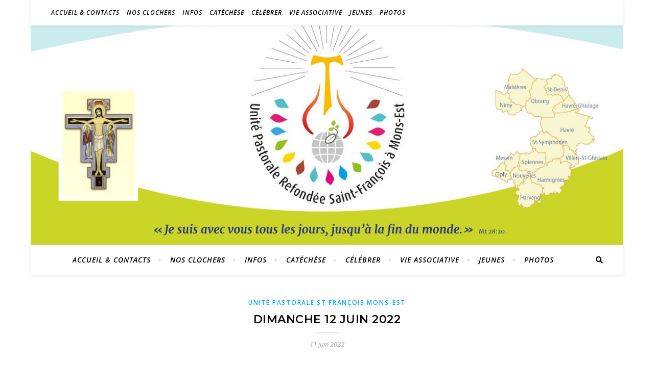

--- FILE ---
content_type: text/html; charset=UTF-8
request_url: http://www.monsetvallees.be/2022/06/11/dimanche-12-juin-2022/
body_size: 19973
content:
<!DOCTYPE html>
<html lang="fr-BE">
<head>
	<meta charset="UTF-8">
	<meta name="viewport" content="width=device-width, initial-scale=1.0" />
	<link rel="profile" href="http://gmpg.org/xfn/11">

<title>Dimanche 12 juin  2022 &#8211; UPSF</title>
<meta name='robots' content='max-image-preview:large' />
<link rel='dns-prefetch' href='//fonts.googleapis.com' />
<link rel='dns-prefetch' href='//maxcdn.bootstrapcdn.com' />
<link rel='dns-prefetch' href='//c0.wp.com' />
<link rel="alternate" type="application/rss+xml" title="UPSF &raquo; Flux" href="http://www.monsetvallees.be/feed/" />
<link rel="alternate" type="application/rss+xml" title="UPSF &raquo; Flux des commentaires" href="http://www.monsetvallees.be/comments/feed/" />
<link rel="alternate" type="text/calendar" title="UPSF &raquo; iCal Feed" href="http://www.monsetvallees.be/events/?ical=1" />
<link rel="alternate" type="application/rss+xml" title="UPSF &raquo; Dimanche 12 juin  2022 Flux des commentaires" href="http://www.monsetvallees.be/2022/06/11/dimanche-12-juin-2022/feed/" />
<link rel="alternate" title="oEmbed (JSON)" type="application/json+oembed" href="http://www.monsetvallees.be/wp-json/oembed/1.0/embed?url=http%3A%2F%2Fwww.monsetvallees.be%2F2022%2F06%2F11%2Fdimanche-12-juin-2022%2F" />
<link rel="alternate" title="oEmbed (XML)" type="text/xml+oembed" href="http://www.monsetvallees.be/wp-json/oembed/1.0/embed?url=http%3A%2F%2Fwww.monsetvallees.be%2F2022%2F06%2F11%2Fdimanche-12-juin-2022%2F&#038;format=xml" />
<style id='wp-img-auto-sizes-contain-inline-css' type='text/css'>
img:is([sizes=auto i],[sizes^="auto," i]){contain-intrinsic-size:3000px 1500px}
/*# sourceURL=wp-img-auto-sizes-contain-inline-css */
</style>
<style id='wp-emoji-styles-inline-css' type='text/css'>

	img.wp-smiley, img.emoji {
		display: inline !important;
		border: none !important;
		box-shadow: none !important;
		height: 1em !important;
		width: 1em !important;
		margin: 0 0.07em !important;
		vertical-align: -0.1em !important;
		background: none !important;
		padding: 0 !important;
	}
/*# sourceURL=wp-emoji-styles-inline-css */
</style>
<style id='classic-theme-styles-inline-css' type='text/css'>
/*! This file is auto-generated */
.wp-block-button__link{color:#fff;background-color:#32373c;border-radius:9999px;box-shadow:none;text-decoration:none;padding:calc(.667em + 2px) calc(1.333em + 2px);font-size:1.125em}.wp-block-file__button{background:#32373c;color:#fff;text-decoration:none}
/*# sourceURL=/wp-includes/css/classic-themes.min.css */
</style>
<link rel='stylesheet' id='bard-style-css' href='http://www.monsetvallees.be/wp-content/themes/bard/style.css?ver=1.4.9.8' type='text/css' media='all' />
<link rel='stylesheet' id='fontawesome-css' href='http://www.monsetvallees.be/wp-content/themes/bard/assets/css/fontawesome/all.min.css?ver=6.9' type='text/css' media='all' />
<link rel='stylesheet' id='fontello-css' href='http://www.monsetvallees.be/wp-content/themes/bard/assets/css/fontello.css?ver=6.9' type='text/css' media='all' />
<link rel='stylesheet' id='slick-css' href='http://www.monsetvallees.be/wp-content/themes/bard/assets/css/slick.css?ver=6.9' type='text/css' media='all' />
<link rel='stylesheet' id='scrollbar-css' href='http://www.monsetvallees.be/wp-content/themes/bard/assets/css/perfect-scrollbar.css?ver=6.9' type='text/css' media='all' />
<link rel='stylesheet' id='bard-woocommerce-css' href='http://www.monsetvallees.be/wp-content/themes/bard/assets/css/woocommerce.css?ver=6.9' type='text/css' media='all' />
<link rel='stylesheet' id='bard-responsive-css' href='http://www.monsetvallees.be/wp-content/themes/bard/assets/css/responsive.css?ver=6.9' type='text/css' media='all' />
<link rel='stylesheet' id='bard-montserratr-font-css' href='//fonts.googleapis.com/css?family=Montserrat%3A300%2C300i%2C400%2C400i%2C500%2C500i%2C600%2C600i%2C700%2C700i&#038;ver=1.0.0' type='text/css' media='all' />
<link rel='stylesheet' id='bard-opensans-font-css' href='//fonts.googleapis.com/css?family=Open+Sans%3A400%2C400i%2C600%2C600i%2C700%2C700i&#038;ver=1.0.0' type='text/css' media='all' />
<link rel='stylesheet' id='cff-css' href='http://www.monsetvallees.be/wp-content/plugins/custom-facebook-feed/assets/css/cff-style.min.css?ver=4.1.5' type='text/css' media='all' />
<link rel='stylesheet' id='sb-font-awesome-css' href='https://maxcdn.bootstrapcdn.com/font-awesome/4.7.0/css/font-awesome.min.css?ver=6.9' type='text/css' media='all' />
<link rel='stylesheet' id='elementor-icons-css' href='http://www.monsetvallees.be/wp-content/plugins/elementor/assets/lib/eicons/css/elementor-icons.min.css?ver=5.32.0' type='text/css' media='all' />
<link rel='stylesheet' id='elementor-frontend-css' href='http://www.monsetvallees.be/wp-content/plugins/elementor/assets/css/frontend.min.css?ver=3.25.6' type='text/css' media='all' />
<link rel='stylesheet' id='swiper-css' href='http://www.monsetvallees.be/wp-content/plugins/elementor/assets/lib/swiper/v8/css/swiper.min.css?ver=8.4.5' type='text/css' media='all' />
<link rel='stylesheet' id='e-swiper-css' href='http://www.monsetvallees.be/wp-content/plugins/elementor/assets/css/conditionals/e-swiper.min.css?ver=3.25.6' type='text/css' media='all' />
<link rel='stylesheet' id='elementor-post-1215-css' href='http://www.monsetvallees.be/wp-content/uploads/elementor/css/post-1215.css?ver=1731535330' type='text/css' media='all' />
<link rel='stylesheet' id='cffstyles-css' href='http://www.monsetvallees.be/wp-content/plugins/custom-facebook-feed/assets/css/cff-style.min.css?ver=4.1.5' type='text/css' media='all' />
<link rel='stylesheet' id='widget-text-editor-css' href='http://www.monsetvallees.be/wp-content/plugins/elementor/assets/css/widget-text-editor.min.css?ver=3.25.6' type='text/css' media='all' />
<link rel='stylesheet' id='elementor-post-9898-css' href='http://www.monsetvallees.be/wp-content/uploads/elementor/css/post-9898.css?ver=1731570436' type='text/css' media='all' />
<link rel='stylesheet' id='social-logos-css' href='https://c0.wp.com/p/jetpack/11.5.3/_inc/social-logos/social-logos.min.css' type='text/css' media='all' />
<link rel='stylesheet' id='google-fonts-1-css' href='https://fonts.googleapis.com/css?family=Roboto%3A100%2C100italic%2C200%2C200italic%2C300%2C300italic%2C400%2C400italic%2C500%2C500italic%2C600%2C600italic%2C700%2C700italic%2C800%2C800italic%2C900%2C900italic%7CRoboto+Slab%3A100%2C100italic%2C200%2C200italic%2C300%2C300italic%2C400%2C400italic%2C500%2C500italic%2C600%2C600italic%2C700%2C700italic%2C800%2C800italic%2C900%2C900italic&#038;display=auto&#038;ver=6.9' type='text/css' media='all' />
<link rel='stylesheet' id='jetpack_css-css' href='https://c0.wp.com/p/jetpack/11.5.3/css/jetpack.css' type='text/css' media='all' />
<link rel="preconnect" href="https://fonts.gstatic.com/" crossorigin><script type="text/javascript" src="https://c0.wp.com/c/6.9/wp-includes/js/jquery/jquery.min.js" id="jquery-core-js"></script>
<script type="text/javascript" src="https://c0.wp.com/c/6.9/wp-includes/js/jquery/jquery-migrate.min.js" id="jquery-migrate-js"></script>
<link rel="https://api.w.org/" href="http://www.monsetvallees.be/wp-json/" /><link rel="alternate" title="JSON" type="application/json" href="http://www.monsetvallees.be/wp-json/wp/v2/posts/9898" /><link rel="EditURI" type="application/rsd+xml" title="RSD" href="http://www.monsetvallees.be/xmlrpc.php?rsd" />
<meta name="generator" content="WordPress 6.9" />
<meta name="generator" content="Seriously Simple Podcasting 2.18.0" />
<link rel="canonical" href="http://www.monsetvallees.be/2022/06/11/dimanche-12-juin-2022/" />
<link rel='shortlink' href='http://www.monsetvallees.be/?p=9898' />

<link rel="alternate" type="application/rss+xml" title="Podcast RSS feed" href="http://www.monsetvallees.be/feed/podcast" />

<meta name="tec-api-version" content="v1"><meta name="tec-api-origin" content="http://www.monsetvallees.be"><link rel="alternate" href="http://www.monsetvallees.be/wp-json/tribe/events/v1/" />	<style>img#wpstats{display:none}</style>
		<link rel="pingback" href="http://www.monsetvallees.be/xmlrpc.php">
<style id="bard_dynamic_css">body {background-color: #ffffff;}#top-bar {background-color: #ffffff;}#top-bar a {color: #000000;}#top-bar a:hover,#top-bar li.current-menu-item > a,#top-bar li.current-menu-ancestor > a,#top-bar .sub-menu li.current-menu-item > a,#top-bar .sub-menu li.current-menu-ancestor> a {color: #00a9ff;}#top-menu .sub-menu,#top-menu .sub-menu a {background-color: #ffffff;border-color: rgba(0,0,0, 0.05);}.header-logo a,.site-description,.header-socials-icon {color: #111111;}.site-description:before,.site-description:after {background: #111111;}.header-logo a:hover,.header-socials-icon:hover {color: #111111;}.entry-header {background-color: #ffffff;}#main-nav {background-color: #ffffff;box-shadow: 0px 1px 5px rgba(0,0,0, 0.1);}#main-nav a,#main-nav i,#main-nav #s {color: #000000;}.main-nav-sidebar div span,.sidebar-alt-close-btn span,.btn-tooltip {background-color: #000000;}.btn-tooltip:before {border-top-color: #000000;}#main-nav a:hover,#main-nav i:hover,#main-nav li.current-menu-item > a,#main-nav li.current-menu-ancestor > a,#main-nav .sub-menu li.current-menu-item > a,#main-nav .sub-menu li.current-menu-ancestor > a {color: #00a9ff;}.main-nav-sidebar:hover div span {background-color: #00a9ff;}#main-menu .sub-menu,#main-menu .sub-menu a {background-color: #ffffff;border-color: rgba(0,0,0, 0.05);}#main-nav #s {background-color: #ffffff;}#main-nav #s::-webkit-input-placeholder { /* Chrome/Opera/Safari */color: rgba(0,0,0, 0.7);}#main-nav #s::-moz-placeholder { /* Firefox 19+ */color: rgba(0,0,0, 0.7);}#main-nav #s:-ms-input-placeholder { /* IE 10+ */color: rgba(0,0,0, 0.7);}#main-nav #s:-moz-placeholder { /* Firefox 18- */color: rgba(0,0,0, 0.7);}/* Background */.sidebar-alt,.main-content,.featured-slider-area,#featured-links,.page-content select,.page-content input,.page-content textarea {background-color: #ffffff;}.featured-link .cv-inner {border-color: rgba(255,255,255, 0.4);}.featured-link:hover .cv-inner {border-color: rgba(255,255,255, 0.8);}#featured-links h6 {background-color: #ffffff;color: #000000;}/* Text */.page-content,.page-content select,.page-content input,.page-content textarea,.page-content .post-author a,.page-content .bard-widget a,.page-content .comment-author {color: #464646;}/* Title */.page-content h1,.page-content h2,.page-content h3,.page-content h4,.page-content h5,.page-content h6,.page-content .post-title a,.page-content .post-author a,.page-content .author-description h3 a,.page-content .related-posts h5 a,.page-content .blog-pagination .previous-page a,.page-content .blog-pagination .next-page a,blockquote,.page-content .post-share a,.page-content .read-more a {color: #030303;}.widget_wysija .widget-title h4:after {background-color: #030303;}.page-content .read-more a:hover,.page-content .post-title a:hover {color: rgba(3,3,3, 0.75);}/* Meta */.page-content .post-author,.page-content .post-comments,.page-content .post-date,.page-content .post-meta,.page-content .post-meta a,.page-content .related-post-date,.page-content .comment-meta a,.page-content .author-share a,.page-content .post-tags a,.page-content .tagcloud a,.widget_categories li,.widget_archive li,.ahse-subscribe-box p,.rpwwt-post-author,.rpwwt-post-categories,.rpwwt-post-date,.rpwwt-post-comments-number,.copyright-info,#page-footer .copyright-info a,.footer-menu-container,#page-footer .footer-menu-container a,.single-navigation span,.comment-notes {color: #a1a1a1;}.page-content input::-webkit-input-placeholder { /* Chrome/Opera/Safari */color: #a1a1a1;}.page-content input::-moz-placeholder { /* Firefox 19+ */color: #a1a1a1;}.page-content input:-ms-input-placeholder { /* IE 10+ */color: #a1a1a1;}.page-content input:-moz-placeholder { /* Firefox 18- */color: #a1a1a1;}/* Accent */a,.post-categories,#page-wrap .bard-widget.widget_text a,.scrolltop,.required {color: #00a9ff;}/* Disable TMP.page-content .elementor a,.page-content .elementor a:hover {color: inherit;}*/.ps-container > .ps-scrollbar-y-rail > .ps-scrollbar-y,.read-more a:after {background: #00a9ff;}a:hover,.scrolltop:hover {color: rgba(0,169,255, 0.8);}blockquote {border-color: #00a9ff;}.widget-title h4 {border-top-color: #00a9ff;}/* Selection */::-moz-selection {color: #ffffff;background: #00a9ff;}::selection {color: #ffffff;background: #00a9ff;}/* Border */.page-content .post-footer,.blog-list-style,.page-content .author-description,.page-content .related-posts,.page-content .entry-comments,.page-content .bard-widget li,.page-content #wp-calendar,.page-content #wp-calendar caption,.page-content #wp-calendar tbody td,.page-content .widget_nav_menu li a,.page-content .tagcloud a,.page-content select,.page-content input,.page-content textarea,.post-tags a,.gallery-caption,.wp-caption-text,table tr,table th,table td,pre,.single-navigation {border-color: #e8e8e8;}#main-menu > li:after,.border-divider,hr {background-color: #e8e8e8;}/* Buttons */.widget_search .svg-fa-wrap,.widget_search #searchsubmit,.wp-block-search button,.page-content .submit,.page-content .blog-pagination.numeric a,.page-content .post-password-form input[type="submit"],.page-content .wpcf7 [type="submit"] {color: #ffffff;background-color: #333333;}.page-content .submit:hover,.page-content .blog-pagination.numeric a:hover,.page-content .blog-pagination.numeric span,.page-content .bard-subscribe-box input[type="submit"],.page-content .widget_wysija input[type="submit"],.page-content .post-password-form input[type="submit"]:hover,.page-content .wpcf7 [type="submit"]:hover {color: #ffffff;background-color: #00a9ff;}/* Image Overlay */.image-overlay,#infscr-loading,.page-content h4.image-overlay {color: #ffffff;background-color: rgba(73,73,73, 0.2);}.image-overlay a,.post-slider .prev-arrow,.post-slider .next-arrow,.page-content .image-overlay a,#featured-slider .slider-dots {color: #ffffff;}.slide-caption {background: rgba(255,255,255, 0.95);}#featured-slider .prev-arrow,#featured-slider .next-arrow,#featured-slider .slick-active,.slider-title:after {background: #ffffff;}.footer-socials,.footer-widgets {background: #ffffff;}.instagram-title {background: rgba(255,255,255, 0.85);}#page-footer,#page-footer a,#page-footer select,#page-footer input,#page-footer textarea {color: #222222;}#page-footer #s::-webkit-input-placeholder { /* Chrome/Opera/Safari */color: #222222;}#page-footer #s::-moz-placeholder { /* Firefox 19+ */color: #222222;}#page-footer #s:-ms-input-placeholder { /* IE 10+ */color: #222222;}#page-footer #s:-moz-placeholder { /* Firefox 18- */color: #222222;}/* Title */#page-footer h1,#page-footer h2,#page-footer h3,#page-footer h4,#page-footer h5,#page-footer h6,#page-footer .footer-socials a{color: #111111;}#page-footer a:hover {color: #00a9ff;}/* Border */#page-footer a,#page-footer .bard-widget li,#page-footer #wp-calendar,#page-footer #wp-calendar caption,#page-footer #wp-calendar tbody td,#page-footer .widget_nav_menu li a,#page-footer select,#page-footer input,#page-footer textarea,#page-footer .widget-title h4:before,#page-footer .widget-title h4:after,.alt-widget-title,.footer-widgets {border-color: #e8e8e8;}.sticky,.footer-copyright,.bard-widget.widget_wysija {background-color: #f6f6f6;}.bard-preloader-wrap {background-color: #ffffff;}.boxed-wrapper {max-width: 1160px;}.sidebar-alt {max-width: 570px;left: -570px; padding: 85px 35px 0px;}.sidebar-left,.sidebar-right {width: 532px;}.main-container {width: 100%;}#top-bar > div,#main-nav > div,#featured-links,.main-content,.page-footer-inner,.featured-slider-area.boxed-wrapper {padding-left: 40px;padding-right: 40px;}.bard-instagram-widget #sb_instagram {max-width: none !important;}.bard-instagram-widget #sbi_images {display: -webkit-box;display: -ms-flexbox;display: flex;}.bard-instagram-widget #sbi_images .sbi_photo {height: auto !important;}.bard-instagram-widget #sbi_images .sbi_photo img {display: block !important;}.bard-widget #sbi_images .sbi_photo {height: auto !important;}.bard-widget #sbi_images .sbi_photo img {display: block !important;}@media screen and ( max-width: 979px ) {.top-bar-socials {float: none !important;}.top-bar-socials a {line-height: 40px !important;}}.entry-header {height: 450px;background-image: url(http://www.monsetvallees.be/wp-content/uploads/2019/11/cropped-IlluAccueil-1-1.jpg);background-size: cover;}.entry-header {background-position: center center;}.logo-img {max-width: 360px;}.entry-header {background-color: transparent !important;background-image: none;}.header-logo a:not(.logo-img),.site-description {display: none;}#main-nav {text-align: center;}.main-nav-icons {position: absolute;top: 0px;right: 40px;z-index: 2;}.main-nav-buttons {position: absolute;top: 0px;left: 40px;z-index: 1;}#main-menu {padding-left: 0 !important;}#featured-links .featured-link {margin-right: 25px;}#featured-links .featured-link:last-of-type {margin-right: 0;}#featured-links .featured-link {width: calc( (100% - -25px) / 0 - 1px);width: -webkit-calc( (100% - -25px) / 0- 1px);}.featured-link:nth-child(1) .cv-inner {display: none;}.featured-link:nth-child(2) .cv-inner {display: none;}.featured-link:nth-child(3) .cv-inner {display: none;}.blog-grid > li {display: inline-block;vertical-align: top;margin-right: 32px;margin-bottom: 35px;}.blog-grid > li.blog-grid-style {width: calc((100% - 32px ) /2 - 1px);width: -webkit-calc((100% - 32px ) /2 - 1px);}@media screen and ( min-width: 979px ) {.blog-grid > .blog-list-style:nth-last-of-type(-n+1) {margin-bottom: 0;}.blog-grid > .blog-grid-style:nth-last-of-type(-n+2) { margin-bottom: 0;}}@media screen and ( max-width: 640px ) {.blog-grid > li:nth-last-of-type(-n+1) {margin-bottom: 0;}}.blog-grid > li:nth-of-type(2n+2) {margin-right: 0;}.header-logo a {font-family: 'Open Sans';}#top-menu li a {font-family: 'Open Sans';}#main-menu li a {font-family: 'Open Sans';}#mobile-menu li {font-family: 'Open Sans';}#top-menu li a,#main-menu li a,#mobile-menu li {font-style: italic;}#top-menu li a,#main-menu li a,#mobile-menu li {text-transform: uppercase;}.footer-widgets .page-footer-inner > .bard-widget {width: 30%;margin-right: 5%;}.footer-widgets .page-footer-inner > .bard-widget:nth-child(3n+3) {margin-right: 0;}.footer-widgets .page-footer-inner > .bard-widget:nth-child(3n+4) {clear: both;}.woocommerce div.product .stock,.woocommerce div.product p.price,.woocommerce div.product span.price,.woocommerce ul.products li.product .price,.woocommerce-Reviews .woocommerce-review__author,.woocommerce form .form-row .required,.woocommerce form .form-row.woocommerce-invalid label,.woocommerce .page-content div.product .woocommerce-tabs ul.tabs li a {color: #464646;}.woocommerce a.remove:hover {color: #464646 !important;}.woocommerce a.remove,.woocommerce .product_meta,.page-content .woocommerce-breadcrumb,.page-content .woocommerce-review-link,.page-content .woocommerce-breadcrumb a,.page-content .woocommerce-MyAccount-navigation-link a,.woocommerce .woocommerce-info:before,.woocommerce .page-content .woocommerce-result-count,.woocommerce-page .page-content .woocommerce-result-count,.woocommerce-Reviews .woocommerce-review__published-date,.woocommerce .product_list_widget .quantity,.woocommerce .widget_products .amount,.woocommerce .widget_price_filter .price_slider_amount,.woocommerce .widget_recently_viewed_products .amount,.woocommerce .widget_top_rated_products .amount,.woocommerce .widget_recent_reviews .reviewer {color: #a1a1a1;}.woocommerce a.remove {color: #a1a1a1 !important;}p.demo_store,.woocommerce-store-notice,.woocommerce span.onsale { background-color: #00a9ff;}.woocommerce .star-rating::before,.woocommerce .star-rating span::before,.woocommerce .page-content ul.products li.product .button,.page-content .woocommerce ul.products li.product .button,.page-content .woocommerce-MyAccount-navigation-link.is-active a,.page-content .woocommerce-MyAccount-navigation-link a:hover,.woocommerce-message::before { color: #00a9ff;}.woocommerce form.login,.woocommerce form.register,.woocommerce-account fieldset,.woocommerce form.checkout_coupon,.woocommerce .woocommerce-info,.woocommerce .woocommerce-error,.woocommerce .woocommerce-message,.woocommerce .widget_shopping_cart .total,.woocommerce.widget_shopping_cart .total,.woocommerce-Reviews .comment_container,.woocommerce-cart #payment ul.payment_methods,#add_payment_method #payment ul.payment_methods,.woocommerce-checkout #payment ul.payment_methods,.woocommerce div.product .woocommerce-tabs ul.tabs::before,.woocommerce div.product .woocommerce-tabs ul.tabs::after,.woocommerce div.product .woocommerce-tabs ul.tabs li,.woocommerce .woocommerce-MyAccount-navigation-link,.select2-container--default .select2-selection--single {border-color: #e8e8e8;}.woocommerce-cart #payment,#add_payment_method #payment,.woocommerce-checkout #payment,.woocommerce .woocommerce-info,.woocommerce .woocommerce-error,.woocommerce .woocommerce-message,.woocommerce div.product .woocommerce-tabs ul.tabs li {background-color: rgba(232,232,232, 0.3);}.woocommerce-cart #payment div.payment_box::before,#add_payment_method #payment div.payment_box::before,.woocommerce-checkout #payment div.payment_box::before {border-color: rgba(232,232,232, 0.5);}.woocommerce-cart #payment div.payment_box,#add_payment_method #payment div.payment_box,.woocommerce-checkout #payment div.payment_box {background-color: rgba(232,232,232, 0.5);}.page-content .woocommerce input.button,.page-content .woocommerce a.button,.page-content .woocommerce a.button.alt,.page-content .woocommerce button.button.alt,.page-content .woocommerce input.button.alt,.page-content .woocommerce #respond input#submit.alt,.woocommerce .page-content .widget_product_search input[type="submit"],.woocommerce .page-content .woocommerce-message .button,.woocommerce .page-content a.button.alt,.woocommerce .page-content button.button.alt,.woocommerce .page-content #respond input#submit,.woocommerce .page-content .widget_price_filter .button,.woocommerce .page-content .woocommerce-message .button,.woocommerce-page .page-content .woocommerce-message .button {color: #ffffff;background-color: #333333;}.page-content .woocommerce input.button:hover,.page-content .woocommerce a.button:hover,.page-content .woocommerce a.button.alt:hover,.page-content .woocommerce button.button.alt:hover,.page-content .woocommerce input.button.alt:hover,.page-content .woocommerce #respond input#submit.alt:hover,.woocommerce .page-content .woocommerce-message .button:hover,.woocommerce .page-content a.button.alt:hover,.woocommerce .page-content button.button.alt:hover,.woocommerce .page-content #respond input#submit:hover,.woocommerce .page-content .widget_price_filter .button:hover,.woocommerce .page-content .woocommerce-message .button:hover,.woocommerce-page .page-content .woocommerce-message .button:hover {color: #ffffff;background-color: #00a9ff;}#loadFacebookG{width:35px;height:35px;display:block;position:relative;margin:auto}.facebook_blockG{background-color:#00a9ff;border:1px solid #00a9ff;float:left;height:25px;margin-left:2px;width:7px;opacity:.1;animation-name:bounceG;-o-animation-name:bounceG;-ms-animation-name:bounceG;-webkit-animation-name:bounceG;-moz-animation-name:bounceG;animation-duration:1.235s;-o-animation-duration:1.235s;-ms-animation-duration:1.235s;-webkit-animation-duration:1.235s;-moz-animation-duration:1.235s;animation-iteration-count:infinite;-o-animation-iteration-count:infinite;-ms-animation-iteration-count:infinite;-webkit-animation-iteration-count:infinite;-moz-animation-iteration-count:infinite;animation-direction:normal;-o-animation-direction:normal;-ms-animation-direction:normal;-webkit-animation-direction:normal;-moz-animation-direction:normal;transform:scale(0.7);-o-transform:scale(0.7);-ms-transform:scale(0.7);-webkit-transform:scale(0.7);-moz-transform:scale(0.7)}#blockG_1{animation-delay:.3695s;-o-animation-delay:.3695s;-ms-animation-delay:.3695s;-webkit-animation-delay:.3695s;-moz-animation-delay:.3695s}#blockG_2{animation-delay:.496s;-o-animation-delay:.496s;-ms-animation-delay:.496s;-webkit-animation-delay:.496s;-moz-animation-delay:.496s}#blockG_3{animation-delay:.6125s;-o-animation-delay:.6125s;-ms-animation-delay:.6125s;-webkit-animation-delay:.6125s;-moz-animation-delay:.6125s}@keyframes bounceG{0%{transform:scale(1.2);opacity:1}100%{transform:scale(0.7);opacity:.1}}@-o-keyframes bounceG{0%{-o-transform:scale(1.2);opacity:1}100%{-o-transform:scale(0.7);opacity:.1}}@-ms-keyframes bounceG{0%{-ms-transform:scale(1.2);opacity:1}100%{-ms-transform:scale(0.7);opacity:.1}}@-webkit-keyframes bounceG{0%{-webkit-transform:scale(1.2);opacity:1}100%{-webkit-transform:scale(0.7);opacity:.1}}@-moz-keyframes bounceG{0%{-moz-transform:scale(1.2);opacity:1}100%{-moz-transform:scale(0.7);opacity:.1}}</style><meta name="generator" content="Elementor 3.25.6; features: additional_custom_breakpoints, e_optimized_control_loading; settings: css_print_method-external, google_font-enabled, font_display-auto">
			<style>
				.e-con.e-parent:nth-of-type(n+4):not(.e-lazyloaded):not(.e-no-lazyload),
				.e-con.e-parent:nth-of-type(n+4):not(.e-lazyloaded):not(.e-no-lazyload) * {
					background-image: none !important;
				}
				@media screen and (max-height: 1024px) {
					.e-con.e-parent:nth-of-type(n+3):not(.e-lazyloaded):not(.e-no-lazyload),
					.e-con.e-parent:nth-of-type(n+3):not(.e-lazyloaded):not(.e-no-lazyload) * {
						background-image: none !important;
					}
				}
				@media screen and (max-height: 640px) {
					.e-con.e-parent:nth-of-type(n+2):not(.e-lazyloaded):not(.e-no-lazyload),
					.e-con.e-parent:nth-of-type(n+2):not(.e-lazyloaded):not(.e-no-lazyload) * {
						background-image: none !important;
					}
				}
			</style>
			
<!-- Jetpack Open Graph Tags -->
<meta property="og:type" content="article" />
<meta property="og:title" content="Dimanche 12 juin  2022" />
<meta property="og:url" content="http://www.monsetvallees.be/2022/06/11/dimanche-12-juin-2022/" />
<meta property="og:description" content="Méditation Trinité C &#8211; 12 juin 2022. /Dernier rappel : c&rsquo;est ce dimanche la date limite pour s&rsquo;inscrire à la journée diocésaine des familles à Bonne-Espérance le dimanche 26 juin …" />
<meta property="article:published_time" content="2022-06-11T00:30:00+00:00" />
<meta property="article:modified_time" content="2022-06-13T21:54:07+00:00" />
<meta property="og:site_name" content="UPSF" />
<meta property="og:image" content="http://www.monsetvallees.be/wp-content/uploads/2019/12/cropped-209c979d-c383-4bb4-bd96-b48dd9e1ae74.png" />
<meta property="og:image:width" content="512" />
<meta property="og:image:height" content="512" />
<meta property="og:image:alt" content="" />
<meta name="twitter:text:title" content="Dimanche 12 juin  2022" />
<meta name="twitter:image" content="http://www.monsetvallees.be/wp-content/uploads/2019/12/cropped-209c979d-c383-4bb4-bd96-b48dd9e1ae74-270x270.png" />
<meta name="twitter:card" content="summary" />

<!-- End Jetpack Open Graph Tags -->
<link rel="icon" href="http://www.monsetvallees.be/wp-content/uploads/2019/12/cropped-209c979d-c383-4bb4-bd96-b48dd9e1ae74-32x32.png" sizes="32x32" />
<link rel="icon" href="http://www.monsetvallees.be/wp-content/uploads/2019/12/cropped-209c979d-c383-4bb4-bd96-b48dd9e1ae74-192x192.png" sizes="192x192" />
<link rel="apple-touch-icon" href="http://www.monsetvallees.be/wp-content/uploads/2019/12/cropped-209c979d-c383-4bb4-bd96-b48dd9e1ae74-180x180.png" />
<meta name="msapplication-TileImage" content="http://www.monsetvallees.be/wp-content/uploads/2019/12/cropped-209c979d-c383-4bb4-bd96-b48dd9e1ae74-270x270.png" />
<style id='global-styles-inline-css' type='text/css'>
:root{--wp--preset--aspect-ratio--square: 1;--wp--preset--aspect-ratio--4-3: 4/3;--wp--preset--aspect-ratio--3-4: 3/4;--wp--preset--aspect-ratio--3-2: 3/2;--wp--preset--aspect-ratio--2-3: 2/3;--wp--preset--aspect-ratio--16-9: 16/9;--wp--preset--aspect-ratio--9-16: 9/16;--wp--preset--color--black: #000000;--wp--preset--color--cyan-bluish-gray: #abb8c3;--wp--preset--color--white: #ffffff;--wp--preset--color--pale-pink: #f78da7;--wp--preset--color--vivid-red: #cf2e2e;--wp--preset--color--luminous-vivid-orange: #ff6900;--wp--preset--color--luminous-vivid-amber: #fcb900;--wp--preset--color--light-green-cyan: #7bdcb5;--wp--preset--color--vivid-green-cyan: #00d084;--wp--preset--color--pale-cyan-blue: #8ed1fc;--wp--preset--color--vivid-cyan-blue: #0693e3;--wp--preset--color--vivid-purple: #9b51e0;--wp--preset--gradient--vivid-cyan-blue-to-vivid-purple: linear-gradient(135deg,rgb(6,147,227) 0%,rgb(155,81,224) 100%);--wp--preset--gradient--light-green-cyan-to-vivid-green-cyan: linear-gradient(135deg,rgb(122,220,180) 0%,rgb(0,208,130) 100%);--wp--preset--gradient--luminous-vivid-amber-to-luminous-vivid-orange: linear-gradient(135deg,rgb(252,185,0) 0%,rgb(255,105,0) 100%);--wp--preset--gradient--luminous-vivid-orange-to-vivid-red: linear-gradient(135deg,rgb(255,105,0) 0%,rgb(207,46,46) 100%);--wp--preset--gradient--very-light-gray-to-cyan-bluish-gray: linear-gradient(135deg,rgb(238,238,238) 0%,rgb(169,184,195) 100%);--wp--preset--gradient--cool-to-warm-spectrum: linear-gradient(135deg,rgb(74,234,220) 0%,rgb(151,120,209) 20%,rgb(207,42,186) 40%,rgb(238,44,130) 60%,rgb(251,105,98) 80%,rgb(254,248,76) 100%);--wp--preset--gradient--blush-light-purple: linear-gradient(135deg,rgb(255,206,236) 0%,rgb(152,150,240) 100%);--wp--preset--gradient--blush-bordeaux: linear-gradient(135deg,rgb(254,205,165) 0%,rgb(254,45,45) 50%,rgb(107,0,62) 100%);--wp--preset--gradient--luminous-dusk: linear-gradient(135deg,rgb(255,203,112) 0%,rgb(199,81,192) 50%,rgb(65,88,208) 100%);--wp--preset--gradient--pale-ocean: linear-gradient(135deg,rgb(255,245,203) 0%,rgb(182,227,212) 50%,rgb(51,167,181) 100%);--wp--preset--gradient--electric-grass: linear-gradient(135deg,rgb(202,248,128) 0%,rgb(113,206,126) 100%);--wp--preset--gradient--midnight: linear-gradient(135deg,rgb(2,3,129) 0%,rgb(40,116,252) 100%);--wp--preset--font-size--small: 13px;--wp--preset--font-size--medium: 20px;--wp--preset--font-size--large: 36px;--wp--preset--font-size--x-large: 42px;--wp--preset--spacing--20: 0.44rem;--wp--preset--spacing--30: 0.67rem;--wp--preset--spacing--40: 1rem;--wp--preset--spacing--50: 1.5rem;--wp--preset--spacing--60: 2.25rem;--wp--preset--spacing--70: 3.38rem;--wp--preset--spacing--80: 5.06rem;--wp--preset--shadow--natural: 6px 6px 9px rgba(0, 0, 0, 0.2);--wp--preset--shadow--deep: 12px 12px 50px rgba(0, 0, 0, 0.4);--wp--preset--shadow--sharp: 6px 6px 0px rgba(0, 0, 0, 0.2);--wp--preset--shadow--outlined: 6px 6px 0px -3px rgb(255, 255, 255), 6px 6px rgb(0, 0, 0);--wp--preset--shadow--crisp: 6px 6px 0px rgb(0, 0, 0);}:where(.is-layout-flex){gap: 0.5em;}:where(.is-layout-grid){gap: 0.5em;}body .is-layout-flex{display: flex;}.is-layout-flex{flex-wrap: wrap;align-items: center;}.is-layout-flex > :is(*, div){margin: 0;}body .is-layout-grid{display: grid;}.is-layout-grid > :is(*, div){margin: 0;}:where(.wp-block-columns.is-layout-flex){gap: 2em;}:where(.wp-block-columns.is-layout-grid){gap: 2em;}:where(.wp-block-post-template.is-layout-flex){gap: 1.25em;}:where(.wp-block-post-template.is-layout-grid){gap: 1.25em;}.has-black-color{color: var(--wp--preset--color--black) !important;}.has-cyan-bluish-gray-color{color: var(--wp--preset--color--cyan-bluish-gray) !important;}.has-white-color{color: var(--wp--preset--color--white) !important;}.has-pale-pink-color{color: var(--wp--preset--color--pale-pink) !important;}.has-vivid-red-color{color: var(--wp--preset--color--vivid-red) !important;}.has-luminous-vivid-orange-color{color: var(--wp--preset--color--luminous-vivid-orange) !important;}.has-luminous-vivid-amber-color{color: var(--wp--preset--color--luminous-vivid-amber) !important;}.has-light-green-cyan-color{color: var(--wp--preset--color--light-green-cyan) !important;}.has-vivid-green-cyan-color{color: var(--wp--preset--color--vivid-green-cyan) !important;}.has-pale-cyan-blue-color{color: var(--wp--preset--color--pale-cyan-blue) !important;}.has-vivid-cyan-blue-color{color: var(--wp--preset--color--vivid-cyan-blue) !important;}.has-vivid-purple-color{color: var(--wp--preset--color--vivid-purple) !important;}.has-black-background-color{background-color: var(--wp--preset--color--black) !important;}.has-cyan-bluish-gray-background-color{background-color: var(--wp--preset--color--cyan-bluish-gray) !important;}.has-white-background-color{background-color: var(--wp--preset--color--white) !important;}.has-pale-pink-background-color{background-color: var(--wp--preset--color--pale-pink) !important;}.has-vivid-red-background-color{background-color: var(--wp--preset--color--vivid-red) !important;}.has-luminous-vivid-orange-background-color{background-color: var(--wp--preset--color--luminous-vivid-orange) !important;}.has-luminous-vivid-amber-background-color{background-color: var(--wp--preset--color--luminous-vivid-amber) !important;}.has-light-green-cyan-background-color{background-color: var(--wp--preset--color--light-green-cyan) !important;}.has-vivid-green-cyan-background-color{background-color: var(--wp--preset--color--vivid-green-cyan) !important;}.has-pale-cyan-blue-background-color{background-color: var(--wp--preset--color--pale-cyan-blue) !important;}.has-vivid-cyan-blue-background-color{background-color: var(--wp--preset--color--vivid-cyan-blue) !important;}.has-vivid-purple-background-color{background-color: var(--wp--preset--color--vivid-purple) !important;}.has-black-border-color{border-color: var(--wp--preset--color--black) !important;}.has-cyan-bluish-gray-border-color{border-color: var(--wp--preset--color--cyan-bluish-gray) !important;}.has-white-border-color{border-color: var(--wp--preset--color--white) !important;}.has-pale-pink-border-color{border-color: var(--wp--preset--color--pale-pink) !important;}.has-vivid-red-border-color{border-color: var(--wp--preset--color--vivid-red) !important;}.has-luminous-vivid-orange-border-color{border-color: var(--wp--preset--color--luminous-vivid-orange) !important;}.has-luminous-vivid-amber-border-color{border-color: var(--wp--preset--color--luminous-vivid-amber) !important;}.has-light-green-cyan-border-color{border-color: var(--wp--preset--color--light-green-cyan) !important;}.has-vivid-green-cyan-border-color{border-color: var(--wp--preset--color--vivid-green-cyan) !important;}.has-pale-cyan-blue-border-color{border-color: var(--wp--preset--color--pale-cyan-blue) !important;}.has-vivid-cyan-blue-border-color{border-color: var(--wp--preset--color--vivid-cyan-blue) !important;}.has-vivid-purple-border-color{border-color: var(--wp--preset--color--vivid-purple) !important;}.has-vivid-cyan-blue-to-vivid-purple-gradient-background{background: var(--wp--preset--gradient--vivid-cyan-blue-to-vivid-purple) !important;}.has-light-green-cyan-to-vivid-green-cyan-gradient-background{background: var(--wp--preset--gradient--light-green-cyan-to-vivid-green-cyan) !important;}.has-luminous-vivid-amber-to-luminous-vivid-orange-gradient-background{background: var(--wp--preset--gradient--luminous-vivid-amber-to-luminous-vivid-orange) !important;}.has-luminous-vivid-orange-to-vivid-red-gradient-background{background: var(--wp--preset--gradient--luminous-vivid-orange-to-vivid-red) !important;}.has-very-light-gray-to-cyan-bluish-gray-gradient-background{background: var(--wp--preset--gradient--very-light-gray-to-cyan-bluish-gray) !important;}.has-cool-to-warm-spectrum-gradient-background{background: var(--wp--preset--gradient--cool-to-warm-spectrum) !important;}.has-blush-light-purple-gradient-background{background: var(--wp--preset--gradient--blush-light-purple) !important;}.has-blush-bordeaux-gradient-background{background: var(--wp--preset--gradient--blush-bordeaux) !important;}.has-luminous-dusk-gradient-background{background: var(--wp--preset--gradient--luminous-dusk) !important;}.has-pale-ocean-gradient-background{background: var(--wp--preset--gradient--pale-ocean) !important;}.has-electric-grass-gradient-background{background: var(--wp--preset--gradient--electric-grass) !important;}.has-midnight-gradient-background{background: var(--wp--preset--gradient--midnight) !important;}.has-small-font-size{font-size: var(--wp--preset--font-size--small) !important;}.has-medium-font-size{font-size: var(--wp--preset--font-size--medium) !important;}.has-large-font-size{font-size: var(--wp--preset--font-size--large) !important;}.has-x-large-font-size{font-size: var(--wp--preset--font-size--x-large) !important;}
/*# sourceURL=global-styles-inline-css */
</style>
<link rel='stylesheet' id='ssp-castos-player-css' href='http://www.monsetvallees.be/wp-content/plugins/seriously-simple-podcasting/assets/css/castos-player.css?ver=2.18.0' type='text/css' media='all' />
<link rel='stylesheet' id='ssp-subscribe-buttons-css' href='http://www.monsetvallees.be/wp-content/plugins/seriously-simple-podcasting/assets/css/subscribe-buttons.css?ver=2.18.0' type='text/css' media='all' />
<link rel='stylesheet' id='mailpoet_custom_fonts_0-css' href='https://fonts.googleapis.com/css?family=Abril+FatFace%3A400%2C400i%2C700%2C700i%7CAlegreya%3A400%2C400i%2C700%2C700i%7CAlegreya+Sans%3A400%2C400i%2C700%2C700i%7CAmatic+SC%3A400%2C400i%2C700%2C700i%7CAnonymous+Pro%3A400%2C400i%2C700%2C700i%7CArchitects+Daughter%3A400%2C400i%2C700%2C700i%7CArchivo%3A400%2C400i%2C700%2C700i%7CArchivo+Narrow%3A400%2C400i%2C700%2C700i%7CAsap%3A400%2C400i%2C700%2C700i%7CBarlow%3A400%2C400i%2C700%2C700i%7CBioRhyme%3A400%2C400i%2C700%2C700i%7CBonbon%3A400%2C400i%2C700%2C700i%7CCabin%3A400%2C400i%2C700%2C700i%7CCairo%3A400%2C400i%2C700%2C700i%7CCardo%3A400%2C400i%2C700%2C700i%7CChivo%3A400%2C400i%2C700%2C700i%7CConcert+One%3A400%2C400i%2C700%2C700i%7CCormorant%3A400%2C400i%2C700%2C700i%7CCrimson+Text%3A400%2C400i%2C700%2C700i%7CEczar%3A400%2C400i%2C700%2C700i%7CExo+2%3A400%2C400i%2C700%2C700i%7CFira+Sans%3A400%2C400i%2C700%2C700i%7CFjalla+One%3A400%2C400i%2C700%2C700i%7CFrank+Ruhl+Libre%3A400%2C400i%2C700%2C700i%7CGreat+Vibes%3A400%2C400i%2C700%2C700i&#038;ver=6.9' type='text/css' media='all' />
<link rel='stylesheet' id='mailpoet_custom_fonts_1-css' href='https://fonts.googleapis.com/css?family=Heebo%3A400%2C400i%2C700%2C700i%7CIBM+Plex%3A400%2C400i%2C700%2C700i%7CInconsolata%3A400%2C400i%2C700%2C700i%7CIndie+Flower%3A400%2C400i%2C700%2C700i%7CInknut+Antiqua%3A400%2C400i%2C700%2C700i%7CInter%3A400%2C400i%2C700%2C700i%7CKarla%3A400%2C400i%2C700%2C700i%7CLibre+Baskerville%3A400%2C400i%2C700%2C700i%7CLibre+Franklin%3A400%2C400i%2C700%2C700i%7CMontserrat%3A400%2C400i%2C700%2C700i%7CNeuton%3A400%2C400i%2C700%2C700i%7CNotable%3A400%2C400i%2C700%2C700i%7CNothing+You+Could+Do%3A400%2C400i%2C700%2C700i%7CNoto+Sans%3A400%2C400i%2C700%2C700i%7CNunito%3A400%2C400i%2C700%2C700i%7COld+Standard+TT%3A400%2C400i%2C700%2C700i%7COxygen%3A400%2C400i%2C700%2C700i%7CPacifico%3A400%2C400i%2C700%2C700i%7CPoppins%3A400%2C400i%2C700%2C700i%7CProza+Libre%3A400%2C400i%2C700%2C700i%7CPT+Sans%3A400%2C400i%2C700%2C700i%7CPT+Serif%3A400%2C400i%2C700%2C700i%7CRakkas%3A400%2C400i%2C700%2C700i%7CReenie+Beanie%3A400%2C400i%2C700%2C700i%7CRoboto+Slab%3A400%2C400i%2C700%2C700i&#038;ver=6.9' type='text/css' media='all' />
<link rel='stylesheet' id='mailpoet_custom_fonts_2-css' href='https://fonts.googleapis.com/css?family=Ropa+Sans%3A400%2C400i%2C700%2C700i%7CRubik%3A400%2C400i%2C700%2C700i%7CShadows+Into+Light%3A400%2C400i%2C700%2C700i%7CSpace+Mono%3A400%2C400i%2C700%2C700i%7CSpectral%3A400%2C400i%2C700%2C700i%7CSue+Ellen+Francisco%3A400%2C400i%2C700%2C700i%7CTitillium+Web%3A400%2C400i%2C700%2C700i%7CUbuntu%3A400%2C400i%2C700%2C700i%7CVarela%3A400%2C400i%2C700%2C700i%7CVollkorn%3A400%2C400i%2C700%2C700i%7CWork+Sans%3A400%2C400i%2C700%2C700i%7CYatra+One%3A400%2C400i%2C700%2C700i&#038;ver=6.9' type='text/css' media='all' />
<link rel='stylesheet' id='mailpoet_public-css' href='http://www.monsetvallees.be/wp-content/plugins/mailpoet/assets/dist/css/mailpoet-public.b1f0906e.css?ver=6.9' type='text/css' media='all' />
</head>

<body class="wp-singular post-template-default single single-post postid-9898 single-format-standard wp-embed-responsive wp-theme-bard tribe-no-js elementor-default elementor-kit-1215 elementor-page elementor-page-9898">
	
	<!-- Preloader -->
	
<div class="bard-preloader-wrap">

	<div class="cssload-container">
		<div id="loadFacebookG">
			<div id="blockG_1" class="facebook_blockG"></div>
			<div id="blockG_2" class="facebook_blockG"></div>
			<div id="blockG_3" class="facebook_blockG"></div>
		</div>
	</div>

</div><!-- .bard-preloader-wrap -->


	<!-- Page Wrapper -->
	<div id="page-wrap">

		<!-- Boxed Wrapper -->
		<div id="page-header" class="boxed-wrapper">

		
<div id="top-bar" class="clear-fix">
	<div >
		
		
	<div class="top-bar-socials">

		
		
		
		
	</div>

	<nav class="top-menu-container"><ul id="top-menu" class=""><li id="menu-item-828" class="menu-item menu-item-type-post_type menu-item-object-page menu-item-home menu-item-has-children menu-item-828"><a href="http://www.monsetvallees.be/">Accueil &#038; Contacts</a>
<ul class="sub-menu">
	<li id="menu-item-1647" class="menu-item menu-item-type-post_type menu-item-object-page menu-item-1647"><a href="http://www.monsetvallees.be/accueil/contacts/">Contacts</a></li>
	<li id="menu-item-834" class="menu-item menu-item-type-post_type menu-item-object-page menu-item-has-children menu-item-834"><a href="http://www.monsetvallees.be/accueil/equipes/">Equipes</a>
	<ul class="sub-menu">
		<li id="menu-item-1470" class="menu-item menu-item-type-post_type menu-item-object-page menu-item-1470"><a href="http://www.monsetvallees.be/accueil/equipes/les-pretres-de-lup-2/">Les prêtres</a></li>
		<li id="menu-item-951" class="menu-item menu-item-type-post_type menu-item-object-page menu-item-951"><a href="http://www.monsetvallees.be/accueil/equipes/leap/">L’Equipe d&rsquo;Animation Pastorale</a></li>
		<li id="menu-item-952" class="menu-item menu-item-type-post_type menu-item-object-page menu-item-952"><a href="http://www.monsetvallees.be/accueil/equipes/le-conseil-pastoral/">Le conseil pastoral</a></li>
		<li id="menu-item-1648" class="menu-item menu-item-type-post_type menu-item-object-page menu-item-1648"><a href="http://www.monsetvallees.be/accueil/equipes/lequipe-locale-de-catechese/">L’équipe locale de catéchèse</a></li>
		<li id="menu-item-950" class="menu-item menu-item-type-post_type menu-item-object-page menu-item-950"><a href="http://www.monsetvallees.be/accueil/equipes/diaconie/">L&rsquo;équipe Diaconie – Solidarité</a></li>
	</ul>
</li>
</ul>
</li>
<li id="menu-item-831" class="menu-item menu-item-type-post_type menu-item-object-page menu-item-has-children menu-item-831"><a href="http://www.monsetvallees.be/clochers/">Nos Clochers</a>
<ul class="sub-menu">
	<li id="menu-item-933" class="menu-item menu-item-type-post_type menu-item-object-page menu-item-933"><a href="http://www.monsetvallees.be/clochers/ciply-sainte-waudru/">Ciply</a></li>
	<li id="menu-item-934" class="menu-item menu-item-type-post_type menu-item-object-page menu-item-934"><a href="http://www.monsetvallees.be/clochers/harmignies-saint-ghislain/">Harmignies</a></li>
	<li id="menu-item-935" class="menu-item menu-item-type-post_type menu-item-object-page menu-item-935"><a href="http://www.monsetvallees.be/clochers/harveng-saint-martin/">Harveng</a></li>
	<li id="menu-item-937" class="menu-item menu-item-type-post_type menu-item-object-page menu-item-937"><a href="http://www.monsetvallees.be/clochers/havre-saint-martin/">Havré</a></li>
	<li id="menu-item-936" class="menu-item menu-item-type-post_type menu-item-object-page menu-item-936"><a href="http://www.monsetvallees.be/clochers/havre-ghislage-saint-leger/">Havré-Ghislage</a></li>
	<li id="menu-item-938" class="menu-item menu-item-type-post_type menu-item-object-page menu-item-938"><a href="http://www.monsetvallees.be/clochers/maisieres-saint-martin/">Maisières</a></li>
	<li id="menu-item-939" class="menu-item menu-item-type-post_type menu-item-object-page menu-item-939"><a href="http://www.monsetvallees.be/clochers/mesvin-saint-vincent/">Mesvin</a></li>
	<li id="menu-item-1753" class="menu-item menu-item-type-post_type menu-item-object-page menu-item-1753"><a href="http://www.monsetvallees.be/clochers/nimy-immaculee-conception-chapelle/">Nimy Immaculée Conception (chapelle)</a></li>
	<li id="menu-item-940" class="menu-item menu-item-type-post_type menu-item-object-page menu-item-940"><a href="http://www.monsetvallees.be/clochers/nimy-sainte-vierge-et-immaculee-conception/">Nimy Sainte Vierge (église)</a></li>
	<li id="menu-item-941" class="menu-item menu-item-type-post_type menu-item-object-page menu-item-941"><a href="http://www.monsetvallees.be/clochers/nouvelles-saint-brice/">Nouvelles</a></li>
	<li id="menu-item-942" class="menu-item menu-item-type-post_type menu-item-object-page menu-item-942"><a href="http://www.monsetvallees.be/clochers/obourg-saint-martin/">Obourg</a></li>
	<li id="menu-item-943" class="menu-item menu-item-type-post_type menu-item-object-page menu-item-943"><a href="http://www.monsetvallees.be/clochers/saint-denis-saint-denis/">Saint-Denis</a></li>
	<li id="menu-item-944" class="menu-item menu-item-type-post_type menu-item-object-page menu-item-944"><a href="http://www.monsetvallees.be/clochers/saint-symphorien-saint-symphorien/">Saint-Symphorien</a></li>
	<li id="menu-item-945" class="menu-item menu-item-type-post_type menu-item-object-page menu-item-945"><a href="http://www.monsetvallees.be/clochers/spiennes-saint-amand/">Spiennes</a></li>
	<li id="menu-item-946" class="menu-item menu-item-type-post_type menu-item-object-page menu-item-946"><a href="http://www.monsetvallees.be/clochers/villers-saint-ghislain-saint-ghislain/">Villers-Saint-Ghislain</a></li>
</ul>
</li>
<li id="menu-item-928" class="menu-item menu-item-type-post_type menu-item-object-page menu-item-has-children menu-item-928"><a href="http://www.monsetvallees.be/actualites/">Infos</a>
<ul class="sub-menu">
	<li id="menu-item-1249" class="menu-item menu-item-type-post_type menu-item-object-page menu-item-1249"><a href="http://www.monsetvallees.be/actualites/retrouvez-nous-sur-facebook/">UPSF sur Facebook</a></li>
	<li id="menu-item-1756" class="menu-item menu-item-type-post_type menu-item-object-page menu-item-1756"><a href="http://www.monsetvallees.be/actualites/le-feuillet-infos-mensuel/">Le feuillet Infos (bimestriel depuis 2025)</a></li>
	<li id="menu-item-4263" class="menu-item menu-item-type-post_type menu-item-object-page menu-item-4263"><a href="http://www.monsetvallees.be/actualites/liens/">Liens</a></li>
</ul>
</li>
<li id="menu-item-1657" class="menu-item menu-item-type-post_type menu-item-object-page menu-item-has-children menu-item-1657"><a href="http://www.monsetvallees.be/catechese/">Catéchèse</a>
<ul class="sub-menu">
	<li id="menu-item-1653" class="menu-item menu-item-type-post_type menu-item-object-page menu-item-1653"><a href="http://www.monsetvallees.be/catechese/annee-decouverte/">Eveil et découverte de la foi (2025-2026)</a></li>
	<li id="menu-item-1763" class="menu-item menu-item-type-post_type menu-item-object-page menu-item-1763"><a href="http://www.monsetvallees.be/catechese/annee-1-et-bapteme-denfants-en-age-de-scolarite/">Année 1 et baptême d’enfants en âge de scolarité</a></li>
	<li id="menu-item-1655" class="menu-item menu-item-type-post_type menu-item-object-page menu-item-1655"><a href="http://www.monsetvallees.be/catechese/annees-2-et-3/">Confirmation des enfants</a></li>
	<li id="menu-item-6243" class="menu-item menu-item-type-post_type menu-item-object-page menu-item-6243"><a href="http://www.monsetvallees.be/catechese/ados-et-adultes/">Baptême, confirmation et première communion des ados et adultes</a></li>
	<li id="menu-item-18708" class="menu-item menu-item-type-post_type menu-item-object-page menu-item-18708"><a href="http://www.monsetvallees.be/catechese/autres-activites/">Autres activités</a></li>
</ul>
</li>
<li id="menu-item-837" class="menu-item menu-item-type-post_type menu-item-object-page menu-item-has-children menu-item-837"><a href="http://www.monsetvallees.be/celebrer/">Célébrer</a>
<ul class="sub-menu">
	<li id="menu-item-956" class="menu-item menu-item-type-post_type menu-item-object-page menu-item-956"><a href="http://www.monsetvallees.be/celebrer/le-bapteme/">Le baptême</a></li>
	<li id="menu-item-955" class="menu-item menu-item-type-post_type menu-item-object-page menu-item-955"><a href="http://www.monsetvallees.be/celebrer/la-premiere-communion/">La première communion</a></li>
	<li id="menu-item-954" class="menu-item menu-item-type-post_type menu-item-object-page menu-item-954"><a href="http://www.monsetvallees.be/celebrer/la-confirmation/">La confirmation</a></li>
	<li id="menu-item-1694" class="menu-item menu-item-type-post_type menu-item-object-page menu-item-1694"><a href="http://www.monsetvallees.be/celebrer/la-reconciliation/">La réconciliation</a></li>
	<li id="menu-item-957" class="menu-item menu-item-type-post_type menu-item-object-page menu-item-957"><a href="http://www.monsetvallees.be/celebrer/le-mariage/">Le mariage</a></li>
	<li id="menu-item-953" class="menu-item menu-item-type-post_type menu-item-object-page menu-item-953"><a href="http://www.monsetvallees.be/celebrer/lonction-des-malades/">L’onction des malades</a></li>
	<li id="menu-item-958" class="menu-item menu-item-type-post_type menu-item-object-page menu-item-958"><a href="http://www.monsetvallees.be/celebrer/les-funerailles/">Les funérailles</a></li>
</ul>
</li>
<li id="menu-item-846" class="menu-item menu-item-type-post_type menu-item-object-page menu-item-has-children menu-item-846"><a href="http://www.monsetvallees.be/vie-associative/">Vie associative</a>
<ul class="sub-menu">
	<li id="menu-item-963" class="menu-item menu-item-type-post_type menu-item-object-page menu-item-963"><a href="http://www.monsetvallees.be/vie-associative/chorales/">Chorales</a></li>
	<li id="menu-item-964" class="menu-item menu-item-type-post_type menu-item-object-page menu-item-964"><a href="http://www.monsetvallees.be/vie-associative/confreries/">Confréries</a></li>
</ul>
</li>
<li id="menu-item-843" class="menu-item menu-item-type-post_type menu-item-object-page menu-item-has-children menu-item-843"><a href="http://www.monsetvallees.be/jeunes/">Jeunes</a>
<ul class="sub-menu">
	<li id="menu-item-961" class="menu-item menu-item-type-post_type menu-item-object-page menu-item-961"><a href="http://www.monsetvallees.be/jeunes/fraternite-de-la-trinite/">Fraternité de la Trinité</a></li>
	<li id="menu-item-962" class="menu-item menu-item-type-post_type menu-item-object-page menu-item-962"><a href="http://www.monsetvallees.be/jeunes/mouvements-de-jeunesse/">Mouvements de jeunesse</a></li>
</ul>
</li>
<li id="menu-item-852" class="menu-item menu-item-type-post_type menu-item-object-page menu-item-852"><a href="http://www.monsetvallees.be/actualites/photos/">Photos</a></li>
</ul></nav>
	</div>
</div><!-- #top-bar -->


	<div class="entry-header" data-parallax="1" data-image="http://www.monsetvallees.be/wp-content/uploads/2019/11/cropped-IlluAccueil-1-1.jpg">
		<div class="cv-outer">
		<div class="cv-inner">

			<div class="header-logo">
				
									
										<a href="http://www.monsetvallees.be/">UPSF</a>
					
								
								<p class="site-description">Unité Pastorale Saint-François Mons-Est</p>
								
			</div>

			
		</div>
		</div>
	</div>

	
<div id="main-nav" class="clear-fix">

	<div >	
		
		<div class="main-nav-buttons">

			<!-- Alt Sidebar Icon -->
			
			<!-- Random Post Button -->			
						
		</div>

		<!-- Icons -->
		<div class="main-nav-icons">
						<div class="main-nav-search">
				<span class="btn-tooltip">Rechercher</span>
				<i class="fas fa-search"></i>
				<i class="fas fa-times"></i>
				<form role="search" method="get" id="searchform" class="clear-fix" action="http://www.monsetvallees.be/"><input type="search" name="s" id="s" placeholder="Rechercher..." data-placeholder="Saisissez votre recherche..." value="" /><span class="svg-fa-wrap"><i class="fa fa-search"></i></span><input type="submit" id="searchsubmit" value="st" /></form>			</div>
					</div>


		<!-- Mobile Menu Button -->
		<span class="mobile-menu-btn">
			<i class="fas fa-chevron-down"></i>
		</span>

		<nav class="main-menu-container"><ul id="main-menu" class=""><li class="menu-item menu-item-type-post_type menu-item-object-page menu-item-home menu-item-has-children menu-item-828"><a href="http://www.monsetvallees.be/">Accueil &#038; Contacts</a>
<ul class="sub-menu">
	<li class="menu-item menu-item-type-post_type menu-item-object-page menu-item-1647"><a href="http://www.monsetvallees.be/accueil/contacts/">Contacts</a></li>
	<li class="menu-item menu-item-type-post_type menu-item-object-page menu-item-has-children menu-item-834"><a href="http://www.monsetvallees.be/accueil/equipes/">Equipes</a>
	<ul class="sub-menu">
		<li class="menu-item menu-item-type-post_type menu-item-object-page menu-item-1470"><a href="http://www.monsetvallees.be/accueil/equipes/les-pretres-de-lup-2/">Les prêtres</a></li>
		<li class="menu-item menu-item-type-post_type menu-item-object-page menu-item-951"><a href="http://www.monsetvallees.be/accueil/equipes/leap/">L’Equipe d&rsquo;Animation Pastorale</a></li>
		<li class="menu-item menu-item-type-post_type menu-item-object-page menu-item-952"><a href="http://www.monsetvallees.be/accueil/equipes/le-conseil-pastoral/">Le conseil pastoral</a></li>
		<li class="menu-item menu-item-type-post_type menu-item-object-page menu-item-1648"><a href="http://www.monsetvallees.be/accueil/equipes/lequipe-locale-de-catechese/">L’équipe locale de catéchèse</a></li>
		<li class="menu-item menu-item-type-post_type menu-item-object-page menu-item-950"><a href="http://www.monsetvallees.be/accueil/equipes/diaconie/">L&rsquo;équipe Diaconie – Solidarité</a></li>
	</ul>
</li>
</ul>
</li>
<li class="menu-item menu-item-type-post_type menu-item-object-page menu-item-has-children menu-item-831"><a href="http://www.monsetvallees.be/clochers/">Nos Clochers</a>
<ul class="sub-menu">
	<li class="menu-item menu-item-type-post_type menu-item-object-page menu-item-933"><a href="http://www.monsetvallees.be/clochers/ciply-sainte-waudru/">Ciply</a></li>
	<li class="menu-item menu-item-type-post_type menu-item-object-page menu-item-934"><a href="http://www.monsetvallees.be/clochers/harmignies-saint-ghislain/">Harmignies</a></li>
	<li class="menu-item menu-item-type-post_type menu-item-object-page menu-item-935"><a href="http://www.monsetvallees.be/clochers/harveng-saint-martin/">Harveng</a></li>
	<li class="menu-item menu-item-type-post_type menu-item-object-page menu-item-937"><a href="http://www.monsetvallees.be/clochers/havre-saint-martin/">Havré</a></li>
	<li class="menu-item menu-item-type-post_type menu-item-object-page menu-item-936"><a href="http://www.monsetvallees.be/clochers/havre-ghislage-saint-leger/">Havré-Ghislage</a></li>
	<li class="menu-item menu-item-type-post_type menu-item-object-page menu-item-938"><a href="http://www.monsetvallees.be/clochers/maisieres-saint-martin/">Maisières</a></li>
	<li class="menu-item menu-item-type-post_type menu-item-object-page menu-item-939"><a href="http://www.monsetvallees.be/clochers/mesvin-saint-vincent/">Mesvin</a></li>
	<li class="menu-item menu-item-type-post_type menu-item-object-page menu-item-1753"><a href="http://www.monsetvallees.be/clochers/nimy-immaculee-conception-chapelle/">Nimy Immaculée Conception (chapelle)</a></li>
	<li class="menu-item menu-item-type-post_type menu-item-object-page menu-item-940"><a href="http://www.monsetvallees.be/clochers/nimy-sainte-vierge-et-immaculee-conception/">Nimy Sainte Vierge (église)</a></li>
	<li class="menu-item menu-item-type-post_type menu-item-object-page menu-item-941"><a href="http://www.monsetvallees.be/clochers/nouvelles-saint-brice/">Nouvelles</a></li>
	<li class="menu-item menu-item-type-post_type menu-item-object-page menu-item-942"><a href="http://www.monsetvallees.be/clochers/obourg-saint-martin/">Obourg</a></li>
	<li class="menu-item menu-item-type-post_type menu-item-object-page menu-item-943"><a href="http://www.monsetvallees.be/clochers/saint-denis-saint-denis/">Saint-Denis</a></li>
	<li class="menu-item menu-item-type-post_type menu-item-object-page menu-item-944"><a href="http://www.monsetvallees.be/clochers/saint-symphorien-saint-symphorien/">Saint-Symphorien</a></li>
	<li class="menu-item menu-item-type-post_type menu-item-object-page menu-item-945"><a href="http://www.monsetvallees.be/clochers/spiennes-saint-amand/">Spiennes</a></li>
	<li class="menu-item menu-item-type-post_type menu-item-object-page menu-item-946"><a href="http://www.monsetvallees.be/clochers/villers-saint-ghislain-saint-ghislain/">Villers-Saint-Ghislain</a></li>
</ul>
</li>
<li class="menu-item menu-item-type-post_type menu-item-object-page menu-item-has-children menu-item-928"><a href="http://www.monsetvallees.be/actualites/">Infos</a>
<ul class="sub-menu">
	<li class="menu-item menu-item-type-post_type menu-item-object-page menu-item-1249"><a href="http://www.monsetvallees.be/actualites/retrouvez-nous-sur-facebook/">UPSF sur Facebook</a></li>
	<li class="menu-item menu-item-type-post_type menu-item-object-page menu-item-1756"><a href="http://www.monsetvallees.be/actualites/le-feuillet-infos-mensuel/">Le feuillet Infos (bimestriel depuis 2025)</a></li>
	<li class="menu-item menu-item-type-post_type menu-item-object-page menu-item-4263"><a href="http://www.monsetvallees.be/actualites/liens/">Liens</a></li>
</ul>
</li>
<li class="menu-item menu-item-type-post_type menu-item-object-page menu-item-has-children menu-item-1657"><a href="http://www.monsetvallees.be/catechese/">Catéchèse</a>
<ul class="sub-menu">
	<li class="menu-item menu-item-type-post_type menu-item-object-page menu-item-1653"><a href="http://www.monsetvallees.be/catechese/annee-decouverte/">Eveil et découverte de la foi (2025-2026)</a></li>
	<li class="menu-item menu-item-type-post_type menu-item-object-page menu-item-1763"><a href="http://www.monsetvallees.be/catechese/annee-1-et-bapteme-denfants-en-age-de-scolarite/">Année 1 et baptême d’enfants en âge de scolarité</a></li>
	<li class="menu-item menu-item-type-post_type menu-item-object-page menu-item-1655"><a href="http://www.monsetvallees.be/catechese/annees-2-et-3/">Confirmation des enfants</a></li>
	<li class="menu-item menu-item-type-post_type menu-item-object-page menu-item-6243"><a href="http://www.monsetvallees.be/catechese/ados-et-adultes/">Baptême, confirmation et première communion des ados et adultes</a></li>
	<li class="menu-item menu-item-type-post_type menu-item-object-page menu-item-18708"><a href="http://www.monsetvallees.be/catechese/autres-activites/">Autres activités</a></li>
</ul>
</li>
<li class="menu-item menu-item-type-post_type menu-item-object-page menu-item-has-children menu-item-837"><a href="http://www.monsetvallees.be/celebrer/">Célébrer</a>
<ul class="sub-menu">
	<li class="menu-item menu-item-type-post_type menu-item-object-page menu-item-956"><a href="http://www.monsetvallees.be/celebrer/le-bapteme/">Le baptême</a></li>
	<li class="menu-item menu-item-type-post_type menu-item-object-page menu-item-955"><a href="http://www.monsetvallees.be/celebrer/la-premiere-communion/">La première communion</a></li>
	<li class="menu-item menu-item-type-post_type menu-item-object-page menu-item-954"><a href="http://www.monsetvallees.be/celebrer/la-confirmation/">La confirmation</a></li>
	<li class="menu-item menu-item-type-post_type menu-item-object-page menu-item-1694"><a href="http://www.monsetvallees.be/celebrer/la-reconciliation/">La réconciliation</a></li>
	<li class="menu-item menu-item-type-post_type menu-item-object-page menu-item-957"><a href="http://www.monsetvallees.be/celebrer/le-mariage/">Le mariage</a></li>
	<li class="menu-item menu-item-type-post_type menu-item-object-page menu-item-953"><a href="http://www.monsetvallees.be/celebrer/lonction-des-malades/">L’onction des malades</a></li>
	<li class="menu-item menu-item-type-post_type menu-item-object-page menu-item-958"><a href="http://www.monsetvallees.be/celebrer/les-funerailles/">Les funérailles</a></li>
</ul>
</li>
<li class="menu-item menu-item-type-post_type menu-item-object-page menu-item-has-children menu-item-846"><a href="http://www.monsetvallees.be/vie-associative/">Vie associative</a>
<ul class="sub-menu">
	<li class="menu-item menu-item-type-post_type menu-item-object-page menu-item-963"><a href="http://www.monsetvallees.be/vie-associative/chorales/">Chorales</a></li>
	<li class="menu-item menu-item-type-post_type menu-item-object-page menu-item-964"><a href="http://www.monsetvallees.be/vie-associative/confreries/">Confréries</a></li>
</ul>
</li>
<li class="menu-item menu-item-type-post_type menu-item-object-page menu-item-has-children menu-item-843"><a href="http://www.monsetvallees.be/jeunes/">Jeunes</a>
<ul class="sub-menu">
	<li class="menu-item menu-item-type-post_type menu-item-object-page menu-item-961"><a href="http://www.monsetvallees.be/jeunes/fraternite-de-la-trinite/">Fraternité de la Trinité</a></li>
	<li class="menu-item menu-item-type-post_type menu-item-object-page menu-item-962"><a href="http://www.monsetvallees.be/jeunes/mouvements-de-jeunesse/">Mouvements de jeunesse</a></li>
</ul>
</li>
<li class="menu-item menu-item-type-post_type menu-item-object-page menu-item-852"><a href="http://www.monsetvallees.be/actualites/photos/">Photos</a></li>
</ul></nav><nav class="mobile-menu-container"><ul id="mobile-menu" class=""><li class="menu-item menu-item-type-post_type menu-item-object-page menu-item-home menu-item-has-children menu-item-828"><a href="http://www.monsetvallees.be/">Accueil &#038; Contacts</a>
<ul class="sub-menu">
	<li class="menu-item menu-item-type-post_type menu-item-object-page menu-item-1647"><a href="http://www.monsetvallees.be/accueil/contacts/">Contacts</a></li>
	<li class="menu-item menu-item-type-post_type menu-item-object-page menu-item-has-children menu-item-834"><a href="http://www.monsetvallees.be/accueil/equipes/">Equipes</a>
	<ul class="sub-menu">
		<li class="menu-item menu-item-type-post_type menu-item-object-page menu-item-1470"><a href="http://www.monsetvallees.be/accueil/equipes/les-pretres-de-lup-2/">Les prêtres</a></li>
		<li class="menu-item menu-item-type-post_type menu-item-object-page menu-item-951"><a href="http://www.monsetvallees.be/accueil/equipes/leap/">L’Equipe d&rsquo;Animation Pastorale</a></li>
		<li class="menu-item menu-item-type-post_type menu-item-object-page menu-item-952"><a href="http://www.monsetvallees.be/accueil/equipes/le-conseil-pastoral/">Le conseil pastoral</a></li>
		<li class="menu-item menu-item-type-post_type menu-item-object-page menu-item-1648"><a href="http://www.monsetvallees.be/accueil/equipes/lequipe-locale-de-catechese/">L’équipe locale de catéchèse</a></li>
		<li class="menu-item menu-item-type-post_type menu-item-object-page menu-item-950"><a href="http://www.monsetvallees.be/accueil/equipes/diaconie/">L&rsquo;équipe Diaconie – Solidarité</a></li>
	</ul>
</li>
</ul>
</li>
<li class="menu-item menu-item-type-post_type menu-item-object-page menu-item-has-children menu-item-831"><a href="http://www.monsetvallees.be/clochers/">Nos Clochers</a>
<ul class="sub-menu">
	<li class="menu-item menu-item-type-post_type menu-item-object-page menu-item-933"><a href="http://www.monsetvallees.be/clochers/ciply-sainte-waudru/">Ciply</a></li>
	<li class="menu-item menu-item-type-post_type menu-item-object-page menu-item-934"><a href="http://www.monsetvallees.be/clochers/harmignies-saint-ghislain/">Harmignies</a></li>
	<li class="menu-item menu-item-type-post_type menu-item-object-page menu-item-935"><a href="http://www.monsetvallees.be/clochers/harveng-saint-martin/">Harveng</a></li>
	<li class="menu-item menu-item-type-post_type menu-item-object-page menu-item-937"><a href="http://www.monsetvallees.be/clochers/havre-saint-martin/">Havré</a></li>
	<li class="menu-item menu-item-type-post_type menu-item-object-page menu-item-936"><a href="http://www.monsetvallees.be/clochers/havre-ghislage-saint-leger/">Havré-Ghislage</a></li>
	<li class="menu-item menu-item-type-post_type menu-item-object-page menu-item-938"><a href="http://www.monsetvallees.be/clochers/maisieres-saint-martin/">Maisières</a></li>
	<li class="menu-item menu-item-type-post_type menu-item-object-page menu-item-939"><a href="http://www.monsetvallees.be/clochers/mesvin-saint-vincent/">Mesvin</a></li>
	<li class="menu-item menu-item-type-post_type menu-item-object-page menu-item-1753"><a href="http://www.monsetvallees.be/clochers/nimy-immaculee-conception-chapelle/">Nimy Immaculée Conception (chapelle)</a></li>
	<li class="menu-item menu-item-type-post_type menu-item-object-page menu-item-940"><a href="http://www.monsetvallees.be/clochers/nimy-sainte-vierge-et-immaculee-conception/">Nimy Sainte Vierge (église)</a></li>
	<li class="menu-item menu-item-type-post_type menu-item-object-page menu-item-941"><a href="http://www.monsetvallees.be/clochers/nouvelles-saint-brice/">Nouvelles</a></li>
	<li class="menu-item menu-item-type-post_type menu-item-object-page menu-item-942"><a href="http://www.monsetvallees.be/clochers/obourg-saint-martin/">Obourg</a></li>
	<li class="menu-item menu-item-type-post_type menu-item-object-page menu-item-943"><a href="http://www.monsetvallees.be/clochers/saint-denis-saint-denis/">Saint-Denis</a></li>
	<li class="menu-item menu-item-type-post_type menu-item-object-page menu-item-944"><a href="http://www.monsetvallees.be/clochers/saint-symphorien-saint-symphorien/">Saint-Symphorien</a></li>
	<li class="menu-item menu-item-type-post_type menu-item-object-page menu-item-945"><a href="http://www.monsetvallees.be/clochers/spiennes-saint-amand/">Spiennes</a></li>
	<li class="menu-item menu-item-type-post_type menu-item-object-page menu-item-946"><a href="http://www.monsetvallees.be/clochers/villers-saint-ghislain-saint-ghislain/">Villers-Saint-Ghislain</a></li>
</ul>
</li>
<li class="menu-item menu-item-type-post_type menu-item-object-page menu-item-has-children menu-item-928"><a href="http://www.monsetvallees.be/actualites/">Infos</a>
<ul class="sub-menu">
	<li class="menu-item menu-item-type-post_type menu-item-object-page menu-item-1249"><a href="http://www.monsetvallees.be/actualites/retrouvez-nous-sur-facebook/">UPSF sur Facebook</a></li>
	<li class="menu-item menu-item-type-post_type menu-item-object-page menu-item-1756"><a href="http://www.monsetvallees.be/actualites/le-feuillet-infos-mensuel/">Le feuillet Infos (bimestriel depuis 2025)</a></li>
	<li class="menu-item menu-item-type-post_type menu-item-object-page menu-item-4263"><a href="http://www.monsetvallees.be/actualites/liens/">Liens</a></li>
</ul>
</li>
<li class="menu-item menu-item-type-post_type menu-item-object-page menu-item-has-children menu-item-1657"><a href="http://www.monsetvallees.be/catechese/">Catéchèse</a>
<ul class="sub-menu">
	<li class="menu-item menu-item-type-post_type menu-item-object-page menu-item-1653"><a href="http://www.monsetvallees.be/catechese/annee-decouverte/">Eveil et découverte de la foi (2025-2026)</a></li>
	<li class="menu-item menu-item-type-post_type menu-item-object-page menu-item-1763"><a href="http://www.monsetvallees.be/catechese/annee-1-et-bapteme-denfants-en-age-de-scolarite/">Année 1 et baptême d’enfants en âge de scolarité</a></li>
	<li class="menu-item menu-item-type-post_type menu-item-object-page menu-item-1655"><a href="http://www.monsetvallees.be/catechese/annees-2-et-3/">Confirmation des enfants</a></li>
	<li class="menu-item menu-item-type-post_type menu-item-object-page menu-item-6243"><a href="http://www.monsetvallees.be/catechese/ados-et-adultes/">Baptême, confirmation et première communion des ados et adultes</a></li>
	<li class="menu-item menu-item-type-post_type menu-item-object-page menu-item-18708"><a href="http://www.monsetvallees.be/catechese/autres-activites/">Autres activités</a></li>
</ul>
</li>
<li class="menu-item menu-item-type-post_type menu-item-object-page menu-item-has-children menu-item-837"><a href="http://www.monsetvallees.be/celebrer/">Célébrer</a>
<ul class="sub-menu">
	<li class="menu-item menu-item-type-post_type menu-item-object-page menu-item-956"><a href="http://www.monsetvallees.be/celebrer/le-bapteme/">Le baptême</a></li>
	<li class="menu-item menu-item-type-post_type menu-item-object-page menu-item-955"><a href="http://www.monsetvallees.be/celebrer/la-premiere-communion/">La première communion</a></li>
	<li class="menu-item menu-item-type-post_type menu-item-object-page menu-item-954"><a href="http://www.monsetvallees.be/celebrer/la-confirmation/">La confirmation</a></li>
	<li class="menu-item menu-item-type-post_type menu-item-object-page menu-item-1694"><a href="http://www.monsetvallees.be/celebrer/la-reconciliation/">La réconciliation</a></li>
	<li class="menu-item menu-item-type-post_type menu-item-object-page menu-item-957"><a href="http://www.monsetvallees.be/celebrer/le-mariage/">Le mariage</a></li>
	<li class="menu-item menu-item-type-post_type menu-item-object-page menu-item-953"><a href="http://www.monsetvallees.be/celebrer/lonction-des-malades/">L’onction des malades</a></li>
	<li class="menu-item menu-item-type-post_type menu-item-object-page menu-item-958"><a href="http://www.monsetvallees.be/celebrer/les-funerailles/">Les funérailles</a></li>
</ul>
</li>
<li class="menu-item menu-item-type-post_type menu-item-object-page menu-item-has-children menu-item-846"><a href="http://www.monsetvallees.be/vie-associative/">Vie associative</a>
<ul class="sub-menu">
	<li class="menu-item menu-item-type-post_type menu-item-object-page menu-item-963"><a href="http://www.monsetvallees.be/vie-associative/chorales/">Chorales</a></li>
	<li class="menu-item menu-item-type-post_type menu-item-object-page menu-item-964"><a href="http://www.monsetvallees.be/vie-associative/confreries/">Confréries</a></li>
</ul>
</li>
<li class="menu-item menu-item-type-post_type menu-item-object-page menu-item-has-children menu-item-843"><a href="http://www.monsetvallees.be/jeunes/">Jeunes</a>
<ul class="sub-menu">
	<li class="menu-item menu-item-type-post_type menu-item-object-page menu-item-961"><a href="http://www.monsetvallees.be/jeunes/fraternite-de-la-trinite/">Fraternité de la Trinité</a></li>
	<li class="menu-item menu-item-type-post_type menu-item-object-page menu-item-962"><a href="http://www.monsetvallees.be/jeunes/mouvements-de-jeunesse/">Mouvements de jeunesse</a></li>
</ul>
</li>
<li class="menu-item menu-item-type-post_type menu-item-object-page menu-item-852"><a href="http://www.monsetvallees.be/actualites/photos/">Photos</a></li>
 <li class="menu-item menu-item-type-post_type menu-item-object-page menu-item-home menu-item-has-children menu-item-828"><a href="http://www.monsetvallees.be/">Accueil &#038; Contacts</a>
<ul class="sub-menu">
	<li class="menu-item menu-item-type-post_type menu-item-object-page menu-item-1647"><a href="http://www.monsetvallees.be/accueil/contacts/">Contacts</a></li>
	<li class="menu-item menu-item-type-post_type menu-item-object-page menu-item-has-children menu-item-834"><a href="http://www.monsetvallees.be/accueil/equipes/">Equipes</a>
	<ul class="sub-menu">
		<li class="menu-item menu-item-type-post_type menu-item-object-page menu-item-1470"><a href="http://www.monsetvallees.be/accueil/equipes/les-pretres-de-lup-2/">Les prêtres</a></li>
		<li class="menu-item menu-item-type-post_type menu-item-object-page menu-item-951"><a href="http://www.monsetvallees.be/accueil/equipes/leap/">L’Equipe d&rsquo;Animation Pastorale</a></li>
		<li class="menu-item menu-item-type-post_type menu-item-object-page menu-item-952"><a href="http://www.monsetvallees.be/accueil/equipes/le-conseil-pastoral/">Le conseil pastoral</a></li>
		<li class="menu-item menu-item-type-post_type menu-item-object-page menu-item-1648"><a href="http://www.monsetvallees.be/accueil/equipes/lequipe-locale-de-catechese/">L’équipe locale de catéchèse</a></li>
		<li class="menu-item menu-item-type-post_type menu-item-object-page menu-item-950"><a href="http://www.monsetvallees.be/accueil/equipes/diaconie/">L&rsquo;équipe Diaconie – Solidarité</a></li>
	</ul>
</li>
</ul>
</li>
<li class="menu-item menu-item-type-post_type menu-item-object-page menu-item-has-children menu-item-831"><a href="http://www.monsetvallees.be/clochers/">Nos Clochers</a>
<ul class="sub-menu">
	<li class="menu-item menu-item-type-post_type menu-item-object-page menu-item-933"><a href="http://www.monsetvallees.be/clochers/ciply-sainte-waudru/">Ciply</a></li>
	<li class="menu-item menu-item-type-post_type menu-item-object-page menu-item-934"><a href="http://www.monsetvallees.be/clochers/harmignies-saint-ghislain/">Harmignies</a></li>
	<li class="menu-item menu-item-type-post_type menu-item-object-page menu-item-935"><a href="http://www.monsetvallees.be/clochers/harveng-saint-martin/">Harveng</a></li>
	<li class="menu-item menu-item-type-post_type menu-item-object-page menu-item-937"><a href="http://www.monsetvallees.be/clochers/havre-saint-martin/">Havré</a></li>
	<li class="menu-item menu-item-type-post_type menu-item-object-page menu-item-936"><a href="http://www.monsetvallees.be/clochers/havre-ghislage-saint-leger/">Havré-Ghislage</a></li>
	<li class="menu-item menu-item-type-post_type menu-item-object-page menu-item-938"><a href="http://www.monsetvallees.be/clochers/maisieres-saint-martin/">Maisières</a></li>
	<li class="menu-item menu-item-type-post_type menu-item-object-page menu-item-939"><a href="http://www.monsetvallees.be/clochers/mesvin-saint-vincent/">Mesvin</a></li>
	<li class="menu-item menu-item-type-post_type menu-item-object-page menu-item-1753"><a href="http://www.monsetvallees.be/clochers/nimy-immaculee-conception-chapelle/">Nimy Immaculée Conception (chapelle)</a></li>
	<li class="menu-item menu-item-type-post_type menu-item-object-page menu-item-940"><a href="http://www.monsetvallees.be/clochers/nimy-sainte-vierge-et-immaculee-conception/">Nimy Sainte Vierge (église)</a></li>
	<li class="menu-item menu-item-type-post_type menu-item-object-page menu-item-941"><a href="http://www.monsetvallees.be/clochers/nouvelles-saint-brice/">Nouvelles</a></li>
	<li class="menu-item menu-item-type-post_type menu-item-object-page menu-item-942"><a href="http://www.monsetvallees.be/clochers/obourg-saint-martin/">Obourg</a></li>
	<li class="menu-item menu-item-type-post_type menu-item-object-page menu-item-943"><a href="http://www.monsetvallees.be/clochers/saint-denis-saint-denis/">Saint-Denis</a></li>
	<li class="menu-item menu-item-type-post_type menu-item-object-page menu-item-944"><a href="http://www.monsetvallees.be/clochers/saint-symphorien-saint-symphorien/">Saint-Symphorien</a></li>
	<li class="menu-item menu-item-type-post_type menu-item-object-page menu-item-945"><a href="http://www.monsetvallees.be/clochers/spiennes-saint-amand/">Spiennes</a></li>
	<li class="menu-item menu-item-type-post_type menu-item-object-page menu-item-946"><a href="http://www.monsetvallees.be/clochers/villers-saint-ghislain-saint-ghislain/">Villers-Saint-Ghislain</a></li>
</ul>
</li>
<li class="menu-item menu-item-type-post_type menu-item-object-page menu-item-has-children menu-item-928"><a href="http://www.monsetvallees.be/actualites/">Infos</a>
<ul class="sub-menu">
	<li class="menu-item menu-item-type-post_type menu-item-object-page menu-item-1249"><a href="http://www.monsetvallees.be/actualites/retrouvez-nous-sur-facebook/">UPSF sur Facebook</a></li>
	<li class="menu-item menu-item-type-post_type menu-item-object-page menu-item-1756"><a href="http://www.monsetvallees.be/actualites/le-feuillet-infos-mensuel/">Le feuillet Infos (bimestriel depuis 2025)</a></li>
	<li class="menu-item menu-item-type-post_type menu-item-object-page menu-item-4263"><a href="http://www.monsetvallees.be/actualites/liens/">Liens</a></li>
</ul>
</li>
<li class="menu-item menu-item-type-post_type menu-item-object-page menu-item-has-children menu-item-1657"><a href="http://www.monsetvallees.be/catechese/">Catéchèse</a>
<ul class="sub-menu">
	<li class="menu-item menu-item-type-post_type menu-item-object-page menu-item-1653"><a href="http://www.monsetvallees.be/catechese/annee-decouverte/">Eveil et découverte de la foi (2025-2026)</a></li>
	<li class="menu-item menu-item-type-post_type menu-item-object-page menu-item-1763"><a href="http://www.monsetvallees.be/catechese/annee-1-et-bapteme-denfants-en-age-de-scolarite/">Année 1 et baptême d’enfants en âge de scolarité</a></li>
	<li class="menu-item menu-item-type-post_type menu-item-object-page menu-item-1655"><a href="http://www.monsetvallees.be/catechese/annees-2-et-3/">Confirmation des enfants</a></li>
	<li class="menu-item menu-item-type-post_type menu-item-object-page menu-item-6243"><a href="http://www.monsetvallees.be/catechese/ados-et-adultes/">Baptême, confirmation et première communion des ados et adultes</a></li>
	<li class="menu-item menu-item-type-post_type menu-item-object-page menu-item-18708"><a href="http://www.monsetvallees.be/catechese/autres-activites/">Autres activités</a></li>
</ul>
</li>
<li class="menu-item menu-item-type-post_type menu-item-object-page menu-item-has-children menu-item-837"><a href="http://www.monsetvallees.be/celebrer/">Célébrer</a>
<ul class="sub-menu">
	<li class="menu-item menu-item-type-post_type menu-item-object-page menu-item-956"><a href="http://www.monsetvallees.be/celebrer/le-bapteme/">Le baptême</a></li>
	<li class="menu-item menu-item-type-post_type menu-item-object-page menu-item-955"><a href="http://www.monsetvallees.be/celebrer/la-premiere-communion/">La première communion</a></li>
	<li class="menu-item menu-item-type-post_type menu-item-object-page menu-item-954"><a href="http://www.monsetvallees.be/celebrer/la-confirmation/">La confirmation</a></li>
	<li class="menu-item menu-item-type-post_type menu-item-object-page menu-item-1694"><a href="http://www.monsetvallees.be/celebrer/la-reconciliation/">La réconciliation</a></li>
	<li class="menu-item menu-item-type-post_type menu-item-object-page menu-item-957"><a href="http://www.monsetvallees.be/celebrer/le-mariage/">Le mariage</a></li>
	<li class="menu-item menu-item-type-post_type menu-item-object-page menu-item-953"><a href="http://www.monsetvallees.be/celebrer/lonction-des-malades/">L’onction des malades</a></li>
	<li class="menu-item menu-item-type-post_type menu-item-object-page menu-item-958"><a href="http://www.monsetvallees.be/celebrer/les-funerailles/">Les funérailles</a></li>
</ul>
</li>
<li class="menu-item menu-item-type-post_type menu-item-object-page menu-item-has-children menu-item-846"><a href="http://www.monsetvallees.be/vie-associative/">Vie associative</a>
<ul class="sub-menu">
	<li class="menu-item menu-item-type-post_type menu-item-object-page menu-item-963"><a href="http://www.monsetvallees.be/vie-associative/chorales/">Chorales</a></li>
	<li class="menu-item menu-item-type-post_type menu-item-object-page menu-item-964"><a href="http://www.monsetvallees.be/vie-associative/confreries/">Confréries</a></li>
</ul>
</li>
<li class="menu-item menu-item-type-post_type menu-item-object-page menu-item-has-children menu-item-843"><a href="http://www.monsetvallees.be/jeunes/">Jeunes</a>
<ul class="sub-menu">
	<li class="menu-item menu-item-type-post_type menu-item-object-page menu-item-961"><a href="http://www.monsetvallees.be/jeunes/fraternite-de-la-trinite/">Fraternité de la Trinité</a></li>
	<li class="menu-item menu-item-type-post_type menu-item-object-page menu-item-962"><a href="http://www.monsetvallees.be/jeunes/mouvements-de-jeunesse/">Mouvements de jeunesse</a></li>
</ul>
</li>
<li class="menu-item menu-item-type-post_type menu-item-object-page menu-item-852"><a href="http://www.monsetvallees.be/actualites/photos/">Photos</a></li>
</ul></nav>
	</div>

</div><!-- #main-nav -->


		</div><!-- .boxed-wrapper -->

		<!-- Page Content -->
		<div class="page-content">
			
			
<!-- Page Content -->
<div class="main-content clear-fix boxed-wrapper" data-sidebar-sticky="1">


	
	<!-- Main Container -->
	<div class="main-container">

		<article id="post-9898" class="post-9898 post type-post status-publish format-standard hentry category-upsfme">

	

	
	<header class="post-header">

				<div class="post-categories"><a href="http://www.monsetvallees.be/category/upsfme/" rel="category tag">Unité Pastorale St François Mons-Est</a></div>
		
				<h1 class="post-title">Dimanche 12 juin  2022</h1>
				
		<span class="border-divider"></span>

		<div class="post-meta clear-fix">
						<span class="post-date">11 juin 2022</span>
					</span>
		
	</header>

	<div class="post-content">

				<div data-elementor-type="wp-post" data-elementor-id="9898" class="elementor elementor-9898">
						<section class="elementor-section elementor-top-section elementor-element elementor-element-0621e82 elementor-section-boxed elementor-section-height-default elementor-section-height-default" data-id="0621e82" data-element_type="section">
						<div class="elementor-container elementor-column-gap-default">
					<div class="elementor-column elementor-col-100 elementor-top-column elementor-element elementor-element-9c833cc" data-id="9c833cc" data-element_type="column">
			<div class="elementor-widget-wrap elementor-element-populated">
						<div class="elementor-element elementor-element-bda33de elementor-widget elementor-widget-text-editor" data-id="bda33de" data-element_type="widget" data-widget_type="text-editor.default">
				<div class="elementor-widget-container">
							<ul><li><strong><a href="http://www.monsetvallees.be/wp-content/uploads/2022/06/Trinite-annee-C.pdf">Méditation Trinité C</a></strong> &#8211; 12 juin 2022. /</li><li><strong>Dernier rappel</strong> : c&rsquo;est ce dimanche la date limite pour<strong> s&rsquo;inscrire à la journée diocésaine des familles</strong> à Bonne-Espérance le<strong> dimanche 26 juin</strong> prochain. (Voir <strong>article en bas de la page d&rsquo;accueil,</strong> dans « <strong>Epinglé pour vous</strong>« .) /</li><li><strong>Horaires des messes</strong> de juillet et août disponibles en page d&rsquo;accueil !</li><li><a href="http://www.monsetvallees.be/wp-content/uploads/2022/06/2022-06-12-TPF.pdf"><strong>Temps pour Dieu en famille :</strong></a> Trinité C</li></ul>						</div>
				</div>
					</div>
		</div>
					</div>
		</section>
				</div>
		  
  
  <div class="
    mailpoet_form_popup_overlay
          mailpoet_form_overlay_animation_zoomin
      mailpoet_form_overlay_animation
      "></div>
  <div
    id="mp_form_slide_in1"
    class="
      mailpoet_form
      mailpoet_form_slide_in
      mailpoet_form_position_right
      mailpoet_form_animation_zoomin
    "
      >

    <style type="text/css">
     #mp_form_slide_in1 .mailpoet_form {  }
#mp_form_slide_in1 .mailpoet_column_with_background { padding: 10px; }
#mp_form_slide_in1 .mailpoet_form_column:not(:first-child) { margin-left: 20px; }
#mp_form_slide_in1 .mailpoet_paragraph { line-height: 20px; margin-bottom: 20px; }
#mp_form_slide_in1 .mailpoet_segment_label, #mp_form_slide_in1 .mailpoet_text_label, #mp_form_slide_in1 .mailpoet_textarea_label, #mp_form_slide_in1 .mailpoet_select_label, #mp_form_slide_in1 .mailpoet_radio_label, #mp_form_slide_in1 .mailpoet_checkbox_label, #mp_form_slide_in1 .mailpoet_list_label, #mp_form_slide_in1 .mailpoet_date_label { display: block; font-weight: normal; }
#mp_form_slide_in1 .mailpoet_text, #mp_form_slide_in1 .mailpoet_textarea, #mp_form_slide_in1 .mailpoet_select, #mp_form_slide_in1 .mailpoet_date_month, #mp_form_slide_in1 .mailpoet_date_day, #mp_form_slide_in1 .mailpoet_date_year, #mp_form_slide_in1 .mailpoet_date { display: block; }
#mp_form_slide_in1 .mailpoet_text, #mp_form_slide_in1 .mailpoet_textarea { width: 200px; }
#mp_form_slide_in1 .mailpoet_checkbox {  }
#mp_form_slide_in1 .mailpoet_submit {  }
#mp_form_slide_in1 .mailpoet_divider {  }
#mp_form_slide_in1 .mailpoet_message {  }
#mp_form_slide_in1 .mailpoet_validate_success { font-weight: 600; color: #468847; }
#mp_form_slide_in1 .mailpoet_validate_error { color: #b94a48; }
#mp_form_slide_in1 .mailpoet_form_loading { width: 30px; text-align: center; line-height: normal; }
#mp_form_slide_in1 .mailpoet_form_loading > span { width: 5px; height: 5px; background-color: #5b5b5b; }#mp_form_slide_in1{border: 0px solid #ffffff;border-radius: 7px;background: #fcb900;color: #000000;text-align: center;}#mp_form_slide_in1{width: 496px;max-width: 100vw;}#mp_form_slide_in1 .mailpoet_message {margin: 0; padding: 0 20px;}#mp_form_slide_in1.mailpoet_form_slide_in { border-bottom-left-radius: 0; border-bottom-right-radius: 0; }#mp_form_slide_in1.mailpoet_form_position_right { border-top-right-radius: 0; }#mp_form_slide_in1.mailpoet_form_position_left { border-top-left-radius: 0; }#mp_form_slide_in1 .mailpoet_paragraph.last {margin-bottom: 0} @media (max-width: 500px) {#mp_form_slide_in1 {background: #fcb900;animation: none;border: none;border-radius: 0;bottom: 0;left: 0;max-height: 40%;padding: 20px;right: 0;top: auto;transform: none;width: 100%;min-width: 100%;}} @media (min-width: 500px) {#mp_form_slide_in1 {padding: 40px;}}  @media (min-width: 500px) {#mp_form_slide_in1 .last .mailpoet_paragraph:last-child {margin-bottom: 0}}  @media (max-width: 500px) {#mp_form_slide_in1 .mailpoet_form_column:last-child .mailpoet_paragraph:last-child {margin-bottom: 0}} 
    </style>

    <form
      target="_self"
      method="post"
      action="http://www.monsetvallees.be/wp-admin/admin-post.php?action=mailpoet_subscription_form"
      class="mailpoet_form mailpoet_form_form mailpoet_form_slide_in"
      novalidate
      data-delay="15"
      data-exit-intent-enabled=""
      data-font-family="Tahoma"
      data-cookie-expiration-time="7"
    >
      <input type="hidden" name="data[form_id]" value="1" />
      <input type="hidden" name="token" value="c679b252d1" />
      <input type="hidden" name="api_version" value="v1" />
      <input type="hidden" name="endpoint" value="subscribers" />
      <input type="hidden" name="mailpoet_method" value="subscribe" />

      <label class="mailpoet_hp_email_label" style="display: none !important;">Please leave this field empty<input type="email" name="data[email]"/></label><div class="mailpoet_paragraph "><input type="text" autocomplete="given-name" class="mailpoet_text" id="form_first_name_1" name="data[form_field_OGM1ZGEzODhiYWE3X2ZpcnN0X25hbWU=]" title="Prénom" value="" style="width:100%;box-sizing:border-box;padding:0px;margin: 0 auto;font-family:&#039;Tahoma&#039;;font-size:20px;line-height:1.5;height:auto;" data-automation-id="form_first_name"  placeholder="Prénom" aria-label="Prénom" data-parsley-errors-container=".mailpoet_error_1qsjd" data-parsley-names='[&quot;Please specify a valid name.&quot;,&quot;Addresses in names are not permitted, please add your name instead.&quot;]'/><span class="mailpoet_error_1qsjd"></span></div>
<div class="mailpoet_paragraph "><input type="text" autocomplete="family-name" class="mailpoet_text" id="form_last_name_1" name="data[form_field_NjI1ZDAzNzRmNGIzX2xhc3RfbmFtZQ==]" title="Nom" value="" style="width:100%;box-sizing:border-box;background-color:#ffffff;border-style:solid;border-radius:0px !important;border-width:1px;border-color:#313131;padding:0px;margin: 0 auto;font-family:&#039;Tahoma&#039;;font-size:20px;line-height:1.5;height:auto;" data-automation-id="form_last_name"  placeholder="Nom *" aria-label="Nom *" data-parsley-errors-container=".mailpoet_error_17fvk" data-parsley-names='[&quot;Please specify a valid name.&quot;,&quot;Addresses in names are not permitted, please add your name instead.&quot;]' data-parsley-required="true" required aria-required="true" data-parsley-required-message="This field is required."/><span class="mailpoet_error_17fvk"></span></div>
<div class="mailpoet_paragraph "><input type="email" autocomplete="email" class="mailpoet_text" id="form_email_1" name="data[form_field_OWY5MjUyYzVjOTAwX2VtYWls]" title="Email" value="" style="width:100%;box-sizing:border-box;background-color:#ffffff;border-style:solid;border-radius:0px !important;border-width:1px;border-color:#313131;padding:0px;margin: 0 auto;font-family:&#039;Tahoma&#039;;font-size:20px;line-height:1.5;height:auto;" data-automation-id="form_email"  placeholder="Email *" aria-label="Email *" data-parsley-errors-container=".mailpoet_error_2phb2" data-parsley-required="true" required aria-required="true" data-parsley-minlength="6" data-parsley-maxlength="150" data-parsley-type-message="This value should be a valid email." data-parsley-required-message="This field is required."/><span class="mailpoet_error_2phb2"></span></div>
<div class='mailpoet_spacer mailpoet_has_divider' style='height: 1px;'><div class='mailpoet_divider' data-automation-id='form_divider' style='border-top-style: solid;border-top-width: 1px;border-top-color: black;height: 1px;width: 100%'></div></div>
<div class="mailpoet_recaptcha" data-sitekey="6LcCXOAiAAAAAO79I47seuuDCpLyuCXfDFkocKB4" data-size="invisible">
      <div class="mailpoet_recaptcha_container"></div>
      <noscript>
        <div>
          <div class="mailpoet_recaptcha_noscript_container">
            <div>
              <iframe src="https://www.google.com/recaptcha/api/fallback?k=6LcCXOAiAAAAAO79I47seuuDCpLyuCXfDFkocKB4" frameborder="0" scrolling="no">
              </iframe>
            </div>
          </div>
          <div class="mailpoet_recaptcha_noscript_input">
            <textarea id="g-recaptcha-response" name="data[recaptcha]" class="g-recaptcha-response">
            </textarea>
          </div>
        </div>
      </noscript>
      <input class="mailpoet_recaptcha_field" type="hidden" name="recaptchaWidgetId">
    </div><div class="mailpoet_paragraph "><input type="submit" class="mailpoet_submit" value="S&#039;incrire à la newsletter de l&#039;UPSF !" data-automation-id="subscribe-submit-button" style="width:100%;box-sizing:border-box;padding:0px;margin: 0 auto;font-family:&#039;Tahoma&#039;;font-size:20px;line-height:1.5;height:auto;border-color:transparent;" /><span class="mailpoet_form_loading"><span class="mailpoet_bounce1"></span><span class="mailpoet_bounce2"></span><span class="mailpoet_bounce3"></span></span></div>

      <div class="mailpoet_message">
        <p class="mailpoet_validate_success"
                style="display:none;"
                >Vérifiez maintenant vos mails dans votre boite de réception ou vos spams pour confirmer votre inscription. 
        </p>
        <p class="mailpoet_validate_error"
                style="display:none;"
                >        </p>
      </div>
    </form>

          <input type="image"
        class="mailpoet_form_close_icon"
        alt="Close"
        src='http://www.monsetvallees.be/wp-content/plugins/mailpoet/assets/img/form_close_icon/classic_white.svg'
      />
      </div>

  <div class="sharedaddy sd-sharing-enabled"><div class="robots-nocontent sd-block sd-social sd-social-icon-text sd-sharing"><h3 class="sd-title">Partager&nbsp;:</h3><div class="sd-content"><ul><li class="share-twitter"><a rel="nofollow noopener noreferrer" data-shared="sharing-twitter-9898" class="share-twitter sd-button share-icon" href="http://www.monsetvallees.be/2022/06/11/dimanche-12-juin-2022/?share=twitter" target="_blank" title="Cliquez pour partager sur Twitter" ><span>Twitter</span></a></li><li class="share-facebook"><a rel="nofollow noopener noreferrer" data-shared="sharing-facebook-9898" class="share-facebook sd-button share-icon" href="http://www.monsetvallees.be/2022/06/11/dimanche-12-juin-2022/?share=facebook" target="_blank" title="Cliquez pour partager sur Facebook" ><span>Facebook</span></a></li><li class="share-end"></li></ul></div></div></div>	</div>

	<footer class="post-footer">

		
		
				
	</footer>


</article>
<div class="single-navigation">
	<!-- Previous Post -->
		<div class="previous-post">
		<a href="http://www.monsetvallees.be/2022/06/04/dimanche-5-juin-2022/" title="Dimanche 5 juin 2022">
				</a>
		<div>
			<span><i class="fas fa-long-arrow-alt-left"></i>&nbsp;Précédent</span>
			<a href="http://www.monsetvallees.be/2022/06/04/dimanche-5-juin-2022/" title="Dimanche 5 juin 2022">
				<h5>Dimanche 5 juin 2022</h5>
			</a>
		</div>
	</div>
	
	<!-- Next Post -->
		<div class="next-post">
		<a href="http://www.monsetvallees.be/2022/06/18/dimanche-19-juin-2022/" title="Dimanche 19 juin 2022">
				</a>
		<div>
			<span>Plus récent&nbsp;<i class="fas fa-long-arrow-alt-right"></i></span>
			<a href="http://www.monsetvallees.be/2022/06/18/dimanche-19-juin-2022/" title="Dimanche 19 juin 2022">
				<h5>Dimanche 19 juin 2022</h5>		
			</a>
		</div>
	</div>
	</div>
	</div><!-- .main-container -->


	
</div><!-- .page-content -->

		</div><!-- .page-content -->

		<!-- Page Footer -->
		<footer id="page-footer" class="boxed-wrapper clear-fix">
				
			<div class="footer-instagram-widget">
	</div>			
			<div class="footer-copyright">

				<div class="page-footer-inner ">
					
					<!-- Footer Logo -->
										
					<div class="copyright-info">
						&copy; Unité Pastorale Saint-Saint-Francois Mons-Est 2026 | 
						<span class="credit">
							Thème Bard par <a href="http://wp-royal.com/"><a href="http://wp-royal.com/">WP Royal</a>.</a>						</span>

						<nav class="footer-menu-container"><ul id="footer-menu" class=""><li class="menu-item menu-item-type-post_type menu-item-object-page menu-item-home menu-item-828"><a href="http://www.monsetvallees.be/">Accueil &#038; Contacts</a></li>
<li class="menu-item menu-item-type-post_type menu-item-object-page menu-item-831"><a href="http://www.monsetvallees.be/clochers/">Nos Clochers</a></li>
<li class="menu-item menu-item-type-post_type menu-item-object-page menu-item-928"><a href="http://www.monsetvallees.be/actualites/">Infos</a></li>
<li class="menu-item menu-item-type-post_type menu-item-object-page menu-item-1657"><a href="http://www.monsetvallees.be/catechese/">Catéchèse</a></li>
<li class="menu-item menu-item-type-post_type menu-item-object-page menu-item-837"><a href="http://www.monsetvallees.be/celebrer/">Célébrer</a></li>
<li class="menu-item menu-item-type-post_type menu-item-object-page menu-item-846"><a href="http://www.monsetvallees.be/vie-associative/">Vie associative</a></li>
<li class="menu-item menu-item-type-post_type menu-item-object-page menu-item-843"><a href="http://www.monsetvallees.be/jeunes/">Jeunes</a></li>
<li class="menu-item menu-item-type-post_type menu-item-object-page menu-item-852"><a href="http://www.monsetvallees.be/actualites/photos/">Photos</a></li>
</ul></nav>					</div>
			
										<span class="scrolltop">
						<span class="icon-angle-up"></span>
						<span>Haut de page</span>
					</span>
										
				</div>

			</div><!-- .boxed-wrapper -->

		</footer><!-- #page-footer -->

	</div><!-- #page-wrap -->

<script type="speculationrules">
{"prefetch":[{"source":"document","where":{"and":[{"href_matches":"/*"},{"not":{"href_matches":["/wp-*.php","/wp-admin/*","/wp-content/uploads/*","/wp-content/*","/wp-content/plugins/*","/wp-content/themes/bard/*","/*\\?(.+)"]}},{"not":{"selector_matches":"a[rel~=\"nofollow\"]"}},{"not":{"selector_matches":".no-prefetch, .no-prefetch a"}}]},"eagerness":"conservative"}]}
</script>
<!-- Custom Facebook Feed JS -->
<script type="text/javascript">var cffajaxurl = "http://www.monsetvallees.be/wp-admin/admin-ajax.php";
var cfflinkhashtags = "false";
</script>
		<script>
		( function ( body ) {
			'use strict';
			body.className = body.className.replace( /\btribe-no-js\b/, 'tribe-js' );
		} )( document.body );
		</script>
		<script> /* <![CDATA[ */var tribe_l10n_datatables = {"aria":{"sort_ascending":": activate to sort column ascending","sort_descending":": activate to sort column descending"},"length_menu":"Show _MENU_ entries","empty_table":"No data available in table","info":"Showing _START_ to _END_ of _TOTAL_ entries","info_empty":"Showing 0 to 0 of 0 entries","info_filtered":"(filtered from _MAX_ total entries)","zero_records":"No matching records found","search":"Search:","all_selected_text":"All items on this page were selected. ","select_all_link":"Select all pages","clear_selection":"Clear Selection.","pagination":{"all":"All","next":"Next","previous":"Previous"},"select":{"rows":{"0":"","_":": Selected %d rows","1":": Selected 1 row"}},"datepicker":{"dayNames":["dimanche","lundi","mardi","mercredi","jeudi","vendredi","samedi"],"dayNamesShort":["dim","lun","mar","mer","jeu","ven","sam"],"dayNamesMin":["D","L","M","M","J","V","S"],"monthNames":["janvier","f\u00e9vrier","mars","avril","mai","juin","juillet","ao\u00fbt","septembre","octobre","novembre","d\u00e9cembre"],"monthNamesShort":["janvier","f\u00e9vrier","mars","avril","mai","juin","juillet","ao\u00fbt","septembre","octobre","novembre","d\u00e9cembre"],"monthNamesMin":["Jan","F\u00e9v","Mar","Avr","Mai","Juin","Juil","Ao\u00fbt","Sep","Oct","Nov","D\u00e9c"],"nextText":"Next","prevText":"Prev","currentText":"Today","closeText":"Done","today":"Today","clear":"Clear"}};/* ]]> */ </script>			<script type='text/javascript'>
				const lazyloadRunObserver = () => {
					const lazyloadBackgrounds = document.querySelectorAll( `.e-con.e-parent:not(.e-lazyloaded)` );
					const lazyloadBackgroundObserver = new IntersectionObserver( ( entries ) => {
						entries.forEach( ( entry ) => {
							if ( entry.isIntersecting ) {
								let lazyloadBackground = entry.target;
								if( lazyloadBackground ) {
									lazyloadBackground.classList.add( 'e-lazyloaded' );
								}
								lazyloadBackgroundObserver.unobserve( entry.target );
							}
						});
					}, { rootMargin: '200px 0px 200px 0px' } );
					lazyloadBackgrounds.forEach( ( lazyloadBackground ) => {
						lazyloadBackgroundObserver.observe( lazyloadBackground );
					} );
				};
				const events = [
					'DOMContentLoaded',
					'elementor/lazyload/observe',
				];
				events.forEach( ( event ) => {
					document.addEventListener( event, lazyloadRunObserver );
				} );
			</script>
			
	<script type="text/javascript">
		window.WPCOM_sharing_counts = {"http:\/\/www.monsetvallees.be\/2022\/06\/11\/dimanche-12-juin-2022\/":9898};
	</script>
				<script type="text/javascript" src="http://www.monsetvallees.be/wp-content/themes/bard/assets/js/custom-plugins.js?ver=6.9" id="bard-plugins-js"></script>
<script type="text/javascript" src="http://www.monsetvallees.be/wp-content/themes/bard/assets/js/custom-scripts.js?ver=6.9" id="bard-custom-scripts-js"></script>
<script type="text/javascript" id="cffscripts-js-extra">
/* <![CDATA[ */
var cffOptions = {"placeholder":"http://www.monsetvallees.be/wp-content/plugins/custom-facebook-feed/assets/img/placeholder.png"};
//# sourceURL=cffscripts-js-extra
/* ]]> */
</script>
<script type="text/javascript" src="http://www.monsetvallees.be/wp-content/plugins/custom-facebook-feed/assets/js/cff-scripts.js?ver=4.1.5" id="cffscripts-js"></script>
<script type="text/javascript" src="http://www.monsetvallees.be/wp-content/plugins/seriously-simple-podcasting/assets/js/castos-player.js?ver=2.18.0" id="ssp-castos-player-js"></script>
<script type="text/javascript" src="https://www.google.com/recaptcha/api.js?render=explicit&amp;ver=6.9" id="mailpoet_recaptcha-js"></script>
<script type="text/javascript" id="mailpoet_public-js-extra">
/* <![CDATA[ */
var MailPoetForm = {"ajax_url":"http://www.monsetvallees.be/wp-admin/admin-ajax.php","is_rtl":"","ajax_common_error_message":"An error has happened while performing a request, please try again later."};
//# sourceURL=mailpoet_public-js-extra
/* ]]> */
</script>
<script type="text/javascript" src="http://www.monsetvallees.be/wp-content/plugins/mailpoet/assets/dist/js/public.js?ver=5.4.2" id="mailpoet_public-js" defer="defer" data-wp-strategy="defer"></script>
<script type="text/javascript" src="http://www.monsetvallees.be/wp-content/plugins/elementor/assets/js/webpack.runtime.min.js?ver=3.25.6" id="elementor-webpack-runtime-js"></script>
<script type="text/javascript" src="http://www.monsetvallees.be/wp-content/plugins/elementor/assets/js/frontend-modules.min.js?ver=3.25.6" id="elementor-frontend-modules-js"></script>
<script type="text/javascript" src="https://c0.wp.com/c/6.9/wp-includes/js/jquery/ui/core.min.js" id="jquery-ui-core-js"></script>
<script type="text/javascript" id="elementor-frontend-js-before">
/* <![CDATA[ */
var elementorFrontendConfig = {"environmentMode":{"edit":false,"wpPreview":false,"isScriptDebug":false},"i18n":{"shareOnFacebook":"Partager sur Facebook","shareOnTwitter":"Partager sur Twitter","pinIt":"L\u2019\u00e9pingler","download":"T\u00e9l\u00e9charger","downloadImage":"T\u00e9l\u00e9charger une image","fullscreen":"Plein \u00e9cran","zoom":"Zoom","share":"Partager","playVideo":"Lire la vid\u00e9o","previous":"Pr\u00e9c\u00e9dent","next":"Suivant","close":"Fermer","a11yCarouselWrapperAriaLabel":"Carousel | Horizontal scrolling: Arrow Left & Right","a11yCarouselPrevSlideMessage":"Previous slide","a11yCarouselNextSlideMessage":"Next slide","a11yCarouselFirstSlideMessage":"This is the first slide","a11yCarouselLastSlideMessage":"This is the last slide","a11yCarouselPaginationBulletMessage":"Go to slide"},"is_rtl":false,"breakpoints":{"xs":0,"sm":480,"md":768,"lg":1025,"xl":1440,"xxl":1600},"responsive":{"breakpoints":{"mobile":{"label":"Mobile Portrait","value":767,"default_value":767,"direction":"max","is_enabled":true},"mobile_extra":{"label":"Mobile Landscape","value":880,"default_value":880,"direction":"max","is_enabled":false},"tablet":{"label":"Tablet Portrait","value":1024,"default_value":1024,"direction":"max","is_enabled":true},"tablet_extra":{"label":"Tablet Landscape","value":1200,"default_value":1200,"direction":"max","is_enabled":false},"laptop":{"label":"Laptop","value":1366,"default_value":1366,"direction":"max","is_enabled":false},"widescreen":{"label":"Widescreen","value":2400,"default_value":2400,"direction":"min","is_enabled":false}},"hasCustomBreakpoints":false},"version":"3.25.6","is_static":false,"experimentalFeatures":{"additional_custom_breakpoints":true,"e_swiper_latest":true,"e_nested_atomic_repeaters":true,"e_optimized_control_loading":true,"e_onboarding":true,"e_css_smooth_scroll":true,"home_screen":true,"landing-pages":true,"nested-elements":true,"editor_v2":true,"link-in-bio":true,"floating-buttons":true},"urls":{"assets":"http:\/\/www.monsetvallees.be\/wp-content\/plugins\/elementor\/assets\/","ajaxurl":"http:\/\/www.monsetvallees.be\/wp-admin\/admin-ajax.php","uploadUrl":"http:\/\/www.monsetvallees.be\/wp-content\/uploads"},"nonces":{"floatingButtonsClickTracking":"b3811ae9fc"},"swiperClass":"swiper","settings":{"page":[],"editorPreferences":[]},"kit":{"active_breakpoints":["viewport_mobile","viewport_tablet"],"global_image_lightbox":"yes","lightbox_enable_counter":"yes","lightbox_enable_fullscreen":"yes","lightbox_enable_zoom":"yes","lightbox_enable_share":"yes","lightbox_title_src":"title","lightbox_description_src":"description"},"post":{"id":9898,"title":"Dimanche%2012%20juin%20%202022%20%E2%80%93%20UPSF","excerpt":"","featuredImage":false}};
//# sourceURL=elementor-frontend-js-before
/* ]]> */
</script>
<script type="text/javascript" src="http://www.monsetvallees.be/wp-content/plugins/elementor/assets/js/frontend.min.js?ver=3.25.6" id="elementor-frontend-js"></script>
<script type="text/javascript" id="sharing-js-js-extra">
/* <![CDATA[ */
var sharing_js_options = {"lang":"en","counts":"1","is_stats_active":"1"};
//# sourceURL=sharing-js-js-extra
/* ]]> */
</script>
<script type="text/javascript" src="https://c0.wp.com/p/jetpack/11.5.3/_inc/build/sharedaddy/sharing.min.js" id="sharing-js-js"></script>
<script type="text/javascript" id="sharing-js-js-after">
/* <![CDATA[ */
var windowOpen;
			( function () {
				function matches( el, sel ) {
					return !! (
						el.matches && el.matches( sel ) ||
						el.msMatchesSelector && el.msMatchesSelector( sel )
					);
				}

				document.body.addEventListener( 'click', function ( event ) {
					if ( ! event.target ) {
						return;
					}

					var el;
					if ( matches( event.target, 'a.share-twitter' ) ) {
						el = event.target;
					} else if ( event.target.parentNode && matches( event.target.parentNode, 'a.share-twitter' ) ) {
						el = event.target.parentNode;
					}

					if ( el ) {
						event.preventDefault();

						// If there's another sharing window open, close it.
						if ( typeof windowOpen !== 'undefined' ) {
							windowOpen.close();
						}
						windowOpen = window.open( el.getAttribute( 'href' ), 'wpcomtwitter', 'menubar=1,resizable=1,width=600,height=350' );
						return false;
					}
				} );
			} )();
var windowOpen;
			( function () {
				function matches( el, sel ) {
					return !! (
						el.matches && el.matches( sel ) ||
						el.msMatchesSelector && el.msMatchesSelector( sel )
					);
				}

				document.body.addEventListener( 'click', function ( event ) {
					if ( ! event.target ) {
						return;
					}

					var el;
					if ( matches( event.target, 'a.share-facebook' ) ) {
						el = event.target;
					} else if ( event.target.parentNode && matches( event.target.parentNode, 'a.share-facebook' ) ) {
						el = event.target.parentNode;
					}

					if ( el ) {
						event.preventDefault();

						// If there's another sharing window open, close it.
						if ( typeof windowOpen !== 'undefined' ) {
							windowOpen.close();
						}
						windowOpen = window.open( el.getAttribute( 'href' ), 'wpcomfacebook', 'menubar=1,resizable=1,width=600,height=400' );
						return false;
					}
				} );
			} )();
//# sourceURL=sharing-js-js-after
/* ]]> */
</script>
<script id="wp-emoji-settings" type="application/json">
{"baseUrl":"https://s.w.org/images/core/emoji/17.0.2/72x72/","ext":".png","svgUrl":"https://s.w.org/images/core/emoji/17.0.2/svg/","svgExt":".svg","source":{"concatemoji":"http://www.monsetvallees.be/wp-includes/js/wp-emoji-release.min.js?ver=6.9"}}
</script>
<script type="module">
/* <![CDATA[ */
/*! This file is auto-generated */
const a=JSON.parse(document.getElementById("wp-emoji-settings").textContent),o=(window._wpemojiSettings=a,"wpEmojiSettingsSupports"),s=["flag","emoji"];function i(e){try{var t={supportTests:e,timestamp:(new Date).valueOf()};sessionStorage.setItem(o,JSON.stringify(t))}catch(e){}}function c(e,t,n){e.clearRect(0,0,e.canvas.width,e.canvas.height),e.fillText(t,0,0);t=new Uint32Array(e.getImageData(0,0,e.canvas.width,e.canvas.height).data);e.clearRect(0,0,e.canvas.width,e.canvas.height),e.fillText(n,0,0);const a=new Uint32Array(e.getImageData(0,0,e.canvas.width,e.canvas.height).data);return t.every((e,t)=>e===a[t])}function p(e,t){e.clearRect(0,0,e.canvas.width,e.canvas.height),e.fillText(t,0,0);var n=e.getImageData(16,16,1,1);for(let e=0;e<n.data.length;e++)if(0!==n.data[e])return!1;return!0}function u(e,t,n,a){switch(t){case"flag":return n(e,"\ud83c\udff3\ufe0f\u200d\u26a7\ufe0f","\ud83c\udff3\ufe0f\u200b\u26a7\ufe0f")?!1:!n(e,"\ud83c\udde8\ud83c\uddf6","\ud83c\udde8\u200b\ud83c\uddf6")&&!n(e,"\ud83c\udff4\udb40\udc67\udb40\udc62\udb40\udc65\udb40\udc6e\udb40\udc67\udb40\udc7f","\ud83c\udff4\u200b\udb40\udc67\u200b\udb40\udc62\u200b\udb40\udc65\u200b\udb40\udc6e\u200b\udb40\udc67\u200b\udb40\udc7f");case"emoji":return!a(e,"\ud83e\u1fac8")}return!1}function f(e,t,n,a){let r;const o=(r="undefined"!=typeof WorkerGlobalScope&&self instanceof WorkerGlobalScope?new OffscreenCanvas(300,150):document.createElement("canvas")).getContext("2d",{willReadFrequently:!0}),s=(o.textBaseline="top",o.font="600 32px Arial",{});return e.forEach(e=>{s[e]=t(o,e,n,a)}),s}function r(e){var t=document.createElement("script");t.src=e,t.defer=!0,document.head.appendChild(t)}a.supports={everything:!0,everythingExceptFlag:!0},new Promise(t=>{let n=function(){try{var e=JSON.parse(sessionStorage.getItem(o));if("object"==typeof e&&"number"==typeof e.timestamp&&(new Date).valueOf()<e.timestamp+604800&&"object"==typeof e.supportTests)return e.supportTests}catch(e){}return null}();if(!n){if("undefined"!=typeof Worker&&"undefined"!=typeof OffscreenCanvas&&"undefined"!=typeof URL&&URL.createObjectURL&&"undefined"!=typeof Blob)try{var e="postMessage("+f.toString()+"("+[JSON.stringify(s),u.toString(),c.toString(),p.toString()].join(",")+"));",a=new Blob([e],{type:"text/javascript"});const r=new Worker(URL.createObjectURL(a),{name:"wpTestEmojiSupports"});return void(r.onmessage=e=>{i(n=e.data),r.terminate(),t(n)})}catch(e){}i(n=f(s,u,c,p))}t(n)}).then(e=>{for(const n in e)a.supports[n]=e[n],a.supports.everything=a.supports.everything&&a.supports[n],"flag"!==n&&(a.supports.everythingExceptFlag=a.supports.everythingExceptFlag&&a.supports[n]);var t;a.supports.everythingExceptFlag=a.supports.everythingExceptFlag&&!a.supports.flag,a.supports.everything||((t=a.source||{}).concatemoji?r(t.concatemoji):t.wpemoji&&t.twemoji&&(r(t.twemoji),r(t.wpemoji)))});
//# sourceURL=http://www.monsetvallees.be/wp-includes/js/wp-emoji-loader.min.js
/* ]]> */
</script>
	<script src='https://stats.wp.com/e-202605.js' defer></script>
	<script>
		_stq = window._stq || [];
		_stq.push([ 'view', {v:'ext',blog:'75666023',post:'9898',tz:'1',srv:'www.monsetvallees.be',j:'1:11.5.3'} ]);
		_stq.push([ 'clickTrackerInit', '75666023', '9898' ]);
	</script>
</body>
</html>